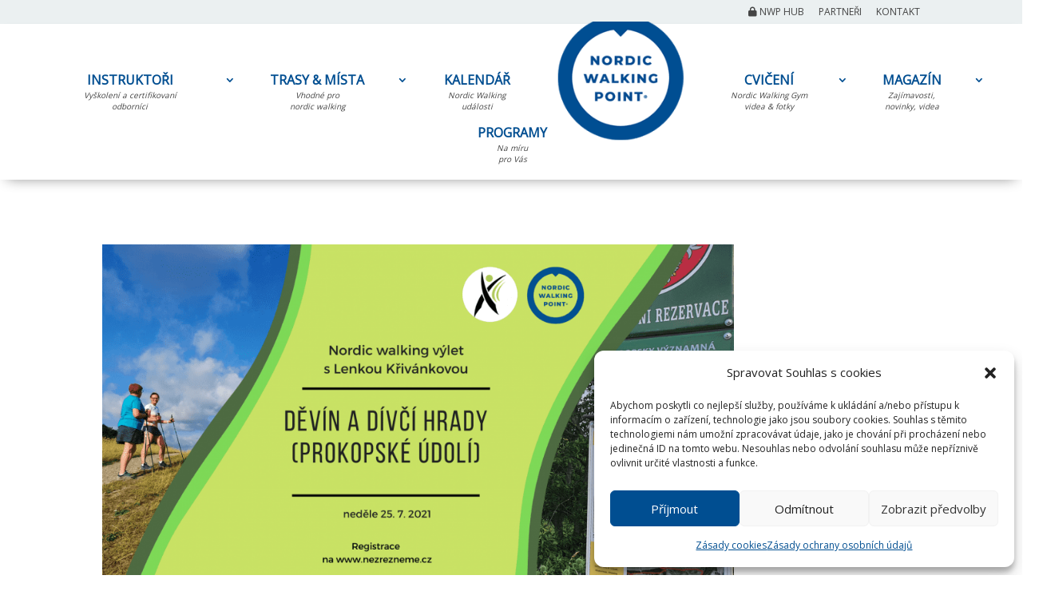

--- FILE ---
content_type: text/html; charset=UTF-8
request_url: http://www.nordicwalkingpoint.cz/stitky/devin/
body_size: 30182
content:
<!DOCTYPE html>
<html lang="cs">
<head>
	<meta charset="UTF-8" />
<meta http-equiv="X-UA-Compatible" content="IE=edge">
	<link rel="pingback" href="http://www.nordicwalkingpoint.cz/xmlrpc.php" />

	<script type="text/javascript">
		document.documentElement.className = 'js';
	</script>
	
	<meta name='robots' content='index, follow, max-image-preview:large, max-snippet:-1, max-video-preview:-1' />
<script type="text/javascript">
			let jqueryParams=[],jQuery=function(r){return jqueryParams=[...jqueryParams,r],jQuery},$=function(r){return jqueryParams=[...jqueryParams,r],$};window.jQuery=jQuery,window.$=jQuery;let customHeadScripts=!1;jQuery.fn=jQuery.prototype={},$.fn=jQuery.prototype={},jQuery.noConflict=function(r){if(window.jQuery)return jQuery=window.jQuery,$=window.jQuery,customHeadScripts=!0,jQuery.noConflict},jQuery.ready=function(r){jqueryParams=[...jqueryParams,r]},$.ready=function(r){jqueryParams=[...jqueryParams,r]},jQuery.load=function(r){jqueryParams=[...jqueryParams,r]},$.load=function(r){jqueryParams=[...jqueryParams,r]},jQuery.fn.ready=function(r){jqueryParams=[...jqueryParams,r]},$.fn.ready=function(r){jqueryParams=[...jqueryParams,r]};</script>
	<!-- This site is optimized with the Yoast SEO plugin v26.8 - https://yoast.com/product/yoast-seo-wordpress/ -->
	<title>Děvín Archivy - Nordic Walking Point</title>
	<link rel="canonical" href="http://www.nordicwalkingpoint.cz/stitky/devin/" />
	<meta property="og:locale" content="cs_CZ" />
	<meta property="og:type" content="article" />
	<meta property="og:title" content="Děvín Archivy - Nordic Walking Point" />
	<meta property="og:url" content="http://www.nordicwalkingpoint.cz/stitky/devin/" />
	<meta property="og:site_name" content="Nordic Walking Point" />
	<meta name="twitter:card" content="summary_large_image" />
	<script type="application/ld+json" class="yoast-schema-graph">{"@context":"https://schema.org","@graph":[{"@type":"CollectionPage","@id":"http://www.nordicwalkingpoint.cz/stitky/devin/","url":"http://www.nordicwalkingpoint.cz/stitky/devin/","name":"Děvín Archivy - Nordic Walking Point","isPartOf":{"@id":"https://www.nordicwalkingpoint.cz/#website"},"primaryImageOfPage":{"@id":"http://www.nordicwalkingpoint.cz/stitky/devin/#primaryimage"},"image":{"@id":"http://www.nordicwalkingpoint.cz/stitky/devin/#primaryimage"},"thumbnailUrl":"http://www.nordicwalkingpoint.cz/wp-content/uploads/2021/07/Vylet-Nordic-Walking-Lenka-Krivankova-Devin-Divci-hrady-nezreznemecz-2021-07-25-banner-t.png","breadcrumb":{"@id":"http://www.nordicwalkingpoint.cz/stitky/devin/#breadcrumb"},"inLanguage":"cs"},{"@type":"ImageObject","inLanguage":"cs","@id":"http://www.nordicwalkingpoint.cz/stitky/devin/#primaryimage","url":"http://www.nordicwalkingpoint.cz/wp-content/uploads/2021/07/Vylet-Nordic-Walking-Lenka-Krivankova-Devin-Divci-hrady-nezreznemecz-2021-07-25-banner-t.png","contentUrl":"http://www.nordicwalkingpoint.cz/wp-content/uploads/2021/07/Vylet-Nordic-Walking-Lenka-Krivankova-Devin-Divci-hrady-nezreznemecz-2021-07-25-banner-t.png","width":1920,"height":1080,"caption":"Dechberoucí výhledy (nejen) na Vyšehrad, pověstmi opředený hrad Děvín, pasoucí se koně Převalského a divoká krása přírodní rezervace Prokopské údolí. Pořádá Lenka Křivánková, instruktorka Nordic Walking Point, Nezrezneme.cz"},{"@type":"BreadcrumbList","@id":"http://www.nordicwalkingpoint.cz/stitky/devin/#breadcrumb","itemListElement":[{"@type":"ListItem","position":1,"name":"Domů","item":"https://www.nordicwalkingpoint.cz/"},{"@type":"ListItem","position":2,"name":"Děvín"}]},{"@type":"WebSite","@id":"https://www.nordicwalkingpoint.cz/#website","url":"https://www.nordicwalkingpoint.cz/","name":"Nordic Walking Point","description":"Nordic Walking Point® je autorský projekt Miroslava Miry v oblasti Nordic walking, který vznikl v České republice za chůze v roce 2009.  Cílem je Vám přinášet kvalitní služby, vybavení a informace o lidech a místech, které stojí za to poznat. ","potentialAction":[{"@type":"SearchAction","target":{"@type":"EntryPoint","urlTemplate":"https://www.nordicwalkingpoint.cz/?s={search_term_string}"},"query-input":{"@type":"PropertyValueSpecification","valueRequired":true,"valueName":"search_term_string"}}],"inLanguage":"cs"},{"@type":"Event","name":"Pravidelné lekce nordic walking v Bílovicích n/S.","description":"Pravidelné lekce pro zvýšení kondice a zlepšení techniky. ","image":{"@type":"ImageObject","inLanguage":"cs","@id":"http://www.nordicwalkingpoint.cz/akce/pravidelne-lekce-nordic-walking-v-bilovicich-n-s/2025-12-29/#primaryimage","url":"http://www.nordicwalkingpoint.cz/wp-content/uploads/2022/01/Nordic-walking-s-Jancou-e1642542871290.jpg","contentUrl":"http://www.nordicwalkingpoint.cz/wp-content/uploads/2022/01/Nordic-walking-s-Jancou-e1642542871290.jpg","width":660,"height":660},"url":"http://www.nordicwalkingpoint.cz/akce/pravidelne-lekce-nordic-walking-v-bilovicich-n-s/2025-12-29/","eventAttendanceMode":"https://schema.org/OfflineEventAttendanceMode","eventStatus":"https://schema.org/EventScheduled","startDate":"2025-12-29T07:30:00+01:00","endDate":"2025-12-29T09:00:00+01:00","location":{"@type":"Place","name":"Bílovice nad Svitavou","description":"","url":"http://www.nordicwalkingpoint.cz/misto-konani/bilovice-nad-svitavou/","address":{"@type":"PostalAddress","streetAddress":"Lesní 683","addressLocality":"Bílovice nad Svitavou","addressRegion":"Česká republika","postalCode":"66401"},"telephone":"731180190","sameAs":""},"organizer":{"@type":"Person","name":"Hana Bernardová","description":"","url":"https://nelenime.cz","telephone":"731180190","email":"&#104;&#97;n&#107;a&#46;&#122;it&#107;o&#118;a&#64;&#103;&#109;a&#105;&#108;.c&#111;m"},"offers":{"@type":"Offer","price":"150","priceCurrency":"USD","url":"http://www.nordicwalkingpoint.cz/akce/pravidelne-lekce-nordic-walking-v-bilovicich-n-s/2025-12-29/","category":"primary","availability":"inStock","validFrom":"1970-01-01T00:00:00+00:00"},"@id":"http://www.nordicwalkingpoint.cz/akce/pravidelne-lekce-nordic-walking-v-bilovicich-n-s/2025-12-29/#event"},{"@type":"Event","name":"Nordic Walking/Funkční tělo","description":"Lekce probíhají na Majáku na Lesné (https://mapy.com/s/cefudakaja). Zaří – Říjen, v čase 17:30-19:00 se budeme učit správnou techniku Nordic Walkingu. Lekce probíhají v mírném terénu na severu Brna. Hole jsou na místě [&hellip;]","image":{"@type":"ImageObject","inLanguage":"cs","@id":"http://www.nordicwalkingpoint.cz/akce/nordic-walking-funkcni-telo/2026-01-01/#primaryimage","url":"http://www.nordicwalkingpoint.cz/wp-content/uploads/2025/07/IMG_4539-scaled.jpg","contentUrl":"http://www.nordicwalkingpoint.cz/wp-content/uploads/2025/07/IMG_4539-scaled.jpg","width":1707,"height":2560},"url":"http://www.nordicwalkingpoint.cz/akce/nordic-walking-funkcni-telo/2026-01-01/","eventAttendanceMode":"https://schema.org/OfflineEventAttendanceMode","eventStatus":"https://schema.org/EventScheduled","startDate":"2026-01-01T17:30:00+01:00","endDate":"2026-01-01T19:00:00+01:00","location":{"@type":"Place","name":"Dusíkova 824/5","description":"","url":"http://www.nordicwalkingpoint.cz/misto-konani/dusikova-824-5/","address":{"@type":"PostalAddress","streetAddress":"Dusíkova 824/5","addressLocality":"Brno","addressCountry":"Czech Republic"},"telephone":"","sameAs":""},"organizer":{"@type":"Person","name":"Martina Bradáčová","description":"","url":"https://www.cvicenibradacova.cz","telephone":"+420 721 640 379","email":"inf&#111;&#64;cv&#105;c&#101;&#110;i&#98;&#114;a&#100;a&#99;&#111;&#118;&#97;&#46;&#99;&#122;"},"offers":{"@type":"Offer","price":"3735","priceCurrency":"USD","url":"http://www.nordicwalkingpoint.cz/akce/nordic-walking-funkcni-telo/2026-01-01/","category":"primary","availability":"inStock","validFrom":"1970-01-01T00:00:00+00:00"},"@id":"http://www.nordicwalkingpoint.cz/akce/nordic-walking-funkcni-telo/2026-01-01/#event"},{"@type":"Event","name":"Pravidelné lekce nordic walking v Bílovicích n/S.","description":"Pravidelné lekce pro zvýšení kondice a zlepšení techniky. ","image":{"@type":"ImageObject","inLanguage":"cs","@id":"http://www.nordicwalkingpoint.cz/akce/pravidelne-lekce-nordic-walking-v-bilovicich-n-s/2026-01-02/#primaryimage","url":"http://www.nordicwalkingpoint.cz/wp-content/uploads/2022/01/Nordic-walking-s-Jancou-e1642542871290.jpg","contentUrl":"http://www.nordicwalkingpoint.cz/wp-content/uploads/2022/01/Nordic-walking-s-Jancou-e1642542871290.jpg","width":660,"height":660},"url":"http://www.nordicwalkingpoint.cz/akce/pravidelne-lekce-nordic-walking-v-bilovicich-n-s/2026-01-02/","eventAttendanceMode":"https://schema.org/OfflineEventAttendanceMode","eventStatus":"https://schema.org/EventScheduled","startDate":"2026-01-02T07:30:00+01:00","endDate":"2026-01-02T09:00:00+01:00","location":{"@type":"Place","name":"Bílovice nad Svitavou","description":"","url":"http://www.nordicwalkingpoint.cz/misto-konani/bilovice-nad-svitavou/","address":{"@type":"PostalAddress","streetAddress":"Lesní 683","addressLocality":"Bílovice nad Svitavou","addressRegion":"Česká republika","postalCode":"66401"},"telephone":"731180190","sameAs":""},"organizer":{"@type":"Person","name":"Hana Bernardová","description":"","url":"https://nelenime.cz","telephone":"731180190","email":"h&#97;&#110;k&#97;.zi&#116;k&#111;&#118;a&#64;gm&#97;i&#108;.&#99;om"},"offers":{"@type":"Offer","price":"150","priceCurrency":"USD","url":"http://www.nordicwalkingpoint.cz/akce/pravidelne-lekce-nordic-walking-v-bilovicich-n-s/2026-01-02/","category":"primary","availability":"inStock","validFrom":"1970-01-01T00:00:00+00:00"},"@id":"http://www.nordicwalkingpoint.cz/akce/pravidelne-lekce-nordic-walking-v-bilovicich-n-s/2026-01-02/#event"},{"@type":"Event","name":"Pravidelné lekce nordic walking v Bílovicích n/S.","description":"Pravidelné lekce pro zvýšení kondice a zlepšení techniky. ","image":{"@type":"ImageObject","inLanguage":"cs","@id":"http://www.nordicwalkingpoint.cz/akce/pravidelne-lekce-nordic-walking-v-bilovicich-n-s/2026-01-05/#primaryimage","url":"http://www.nordicwalkingpoint.cz/wp-content/uploads/2022/01/Nordic-walking-s-Jancou-e1642542871290.jpg","contentUrl":"http://www.nordicwalkingpoint.cz/wp-content/uploads/2022/01/Nordic-walking-s-Jancou-e1642542871290.jpg","width":660,"height":660},"url":"http://www.nordicwalkingpoint.cz/akce/pravidelne-lekce-nordic-walking-v-bilovicich-n-s/2026-01-05/","eventAttendanceMode":"https://schema.org/OfflineEventAttendanceMode","eventStatus":"https://schema.org/EventScheduled","startDate":"2026-01-05T07:30:00+01:00","endDate":"2026-01-05T09:00:00+01:00","location":{"@type":"Place","name":"Bílovice nad Svitavou","description":"","url":"http://www.nordicwalkingpoint.cz/misto-konani/bilovice-nad-svitavou/","address":{"@type":"PostalAddress","streetAddress":"Lesní 683","addressLocality":"Bílovice nad Svitavou","addressRegion":"Česká republika","postalCode":"66401"},"telephone":"731180190","sameAs":""},"organizer":{"@type":"Person","name":"Hana Bernardová","description":"","url":"https://nelenime.cz","telephone":"731180190","email":"ha&#110;&#107;a&#46;&#122;itko&#118;a&#64;gm&#97;i&#108;.com"},"offers":{"@type":"Offer","price":"150","priceCurrency":"USD","url":"http://www.nordicwalkingpoint.cz/akce/pravidelne-lekce-nordic-walking-v-bilovicich-n-s/2026-01-05/","category":"primary","availability":"inStock","validFrom":"1970-01-01T00:00:00+00:00"},"@id":"http://www.nordicwalkingpoint.cz/akce/pravidelne-lekce-nordic-walking-v-bilovicich-n-s/2026-01-05/#event"},{"@type":"Event","name":"Nordic Walking/Funkční tělo","description":"Lekce probíhají na Majáku na Lesné (https://mapy.com/s/cefudakaja). Zaří – Říjen, v čase 17:30-19:00 se budeme učit správnou techniku Nordic Walkingu. Lekce probíhají v mírném terénu na severu Brna. Hole jsou na místě [&hellip;]","image":{"@type":"ImageObject","inLanguage":"cs","@id":"http://www.nordicwalkingpoint.cz/akce/nordic-walking-funkcni-telo/2026-01-08/#primaryimage","url":"http://www.nordicwalkingpoint.cz/wp-content/uploads/2025/07/IMG_4539-scaled.jpg","contentUrl":"http://www.nordicwalkingpoint.cz/wp-content/uploads/2025/07/IMG_4539-scaled.jpg","width":1707,"height":2560},"url":"http://www.nordicwalkingpoint.cz/akce/nordic-walking-funkcni-telo/2026-01-08/","eventAttendanceMode":"https://schema.org/OfflineEventAttendanceMode","eventStatus":"https://schema.org/EventScheduled","startDate":"2026-01-08T17:30:00+01:00","endDate":"2026-01-08T19:00:00+01:00","location":{"@type":"Place","name":"Dusíkova 824/5","description":"","url":"http://www.nordicwalkingpoint.cz/misto-konani/dusikova-824-5/","address":{"@type":"PostalAddress","streetAddress":"Dusíkova 824/5","addressLocality":"Brno","addressCountry":"Czech Republic"},"telephone":"","sameAs":""},"organizer":{"@type":"Person","name":"Martina Bradáčová","description":"","url":"https://www.cvicenibradacova.cz","telephone":"+420 721 640 379","email":"&#105;&#110;&#102;o&#64;c&#118;i&#99;e&#110;&#105;b&#114;a&#100;&#97;&#99;o&#118;a.cz"},"offers":{"@type":"Offer","price":"3735","priceCurrency":"USD","url":"http://www.nordicwalkingpoint.cz/akce/nordic-walking-funkcni-telo/2026-01-08/","category":"primary","availability":"inStock","validFrom":"1970-01-01T00:00:00+00:00"},"@id":"http://www.nordicwalkingpoint.cz/akce/nordic-walking-funkcni-telo/2026-01-08/#event"},{"@type":"Event","name":"Pravidelné lekce nordic walking v Bílovicích n/S.","description":"Pravidelné lekce pro zvýšení kondice a zlepšení techniky. ","image":{"@type":"ImageObject","inLanguage":"cs","@id":"http://www.nordicwalkingpoint.cz/akce/pravidelne-lekce-nordic-walking-v-bilovicich-n-s/2026-01-09/#primaryimage","url":"http://www.nordicwalkingpoint.cz/wp-content/uploads/2022/01/Nordic-walking-s-Jancou-e1642542871290.jpg","contentUrl":"http://www.nordicwalkingpoint.cz/wp-content/uploads/2022/01/Nordic-walking-s-Jancou-e1642542871290.jpg","width":660,"height":660},"url":"http://www.nordicwalkingpoint.cz/akce/pravidelne-lekce-nordic-walking-v-bilovicich-n-s/2026-01-09/","eventAttendanceMode":"https://schema.org/OfflineEventAttendanceMode","eventStatus":"https://schema.org/EventScheduled","startDate":"2026-01-09T07:30:00+01:00","endDate":"2026-01-09T09:00:00+01:00","location":{"@type":"Place","name":"Bílovice nad Svitavou","description":"","url":"http://www.nordicwalkingpoint.cz/misto-konani/bilovice-nad-svitavou/","address":{"@type":"PostalAddress","streetAddress":"Lesní 683","addressLocality":"Bílovice nad Svitavou","addressRegion":"Česká republika","postalCode":"66401"},"telephone":"731180190","sameAs":""},"organizer":{"@type":"Person","name":"Hana Bernardová","description":"","url":"https://nelenime.cz","telephone":"731180190","email":"&#104;a&#110;&#107;a.&#122;&#105;&#116;kova&#64;&#103;&#109;&#97;il.&#99;&#111;&#109;"},"offers":{"@type":"Offer","price":"150","priceCurrency":"USD","url":"http://www.nordicwalkingpoint.cz/akce/pravidelne-lekce-nordic-walking-v-bilovicich-n-s/2026-01-09/","category":"primary","availability":"inStock","validFrom":"1970-01-01T00:00:00+00:00"},"@id":"http://www.nordicwalkingpoint.cz/akce/pravidelne-lekce-nordic-walking-v-bilovicich-n-s/2026-01-09/#event"},{"@type":"Event","name":"Novoroční výšlap na Kuňku","description":"Pojď s námi vyšlápnout do nového roku 2026 na naší tradiční akci &#8211; Výšlapu na Kuňku. Kdy: neděle 11. 1. 2026 ve 13.30 (konec cca v 16.30) Kde: sraz na [&hellip;]","image":{"@type":"ImageObject","inLanguage":"cs","@id":"http://www.nordicwalkingpoint.cz/akce/novorocni-vyslap-na-kunku/#primaryimage","url":"http://www.nordicwalkingpoint.cz/wp-content/uploads/2026/01/White-Modern-Travel-the-World-Facebook-Post.png","contentUrl":"http://www.nordicwalkingpoint.cz/wp-content/uploads/2026/01/White-Modern-Travel-the-World-Facebook-Post.png","width":940,"height":788},"url":"http://www.nordicwalkingpoint.cz/akce/novorocni-vyslap-na-kunku/","eventAttendanceMode":"https://schema.org/OfflineEventAttendanceMode","eventStatus":"https://schema.org/EventScheduled","startDate":"2026-01-11T13:30:00+01:00","endDate":"2026-01-11T16:30:00+01:00","location":{"@type":"Place","name":"Kunětická hora, horní parkoviště","description":"Horní parkoviště &#8211; odkaz na mapu","url":"http://www.nordicwalkingpoint.cz/misto-konani/kuneticka-hora-horni-parkoviste/","address":{"@type":"PostalAddress","streetAddress":"Ráby 6","addressLocality":"Ráby","addressCountry":"Czech Republic"},"telephone":"","sameAs":""},"organizer":{"@type":"Person","name":"Veronika Peterková, Marcela Tesařová &#8211; Fyziosportys","description":"","url":"https://www.fyziosportys.cz/","telephone":"773670370","email":"&#102;&#121;&#122;i&#111;&#115;&#112;&#111;&#114;t&#121;s&#64;&#103;ma&#105;l&#46;&#99;&#111;m"},"offers":{"@type":"Offer","price":"0","priceCurrency":"USD","url":"http://www.nordicwalkingpoint.cz/akce/novorocni-vyslap-na-kunku/","category":"primary","availability":"inStock","validFrom":"1970-01-01T00:00:00+00:00"},"@id":"http://www.nordicwalkingpoint.cz/akce/novorocni-vyslap-na-kunku/#event"},{"@type":"Event","name":"Pravidelné lekce nordic walking v Bílovicích n/S.","description":"Pravidelné lekce pro zvýšení kondice a zlepšení techniky. ","image":{"@type":"ImageObject","inLanguage":"cs","@id":"http://www.nordicwalkingpoint.cz/akce/pravidelne-lekce-nordic-walking-v-bilovicich-n-s/2026-01-12/#primaryimage","url":"http://www.nordicwalkingpoint.cz/wp-content/uploads/2022/01/Nordic-walking-s-Jancou-e1642542871290.jpg","contentUrl":"http://www.nordicwalkingpoint.cz/wp-content/uploads/2022/01/Nordic-walking-s-Jancou-e1642542871290.jpg","width":660,"height":660},"url":"http://www.nordicwalkingpoint.cz/akce/pravidelne-lekce-nordic-walking-v-bilovicich-n-s/2026-01-12/","eventAttendanceMode":"https://schema.org/OfflineEventAttendanceMode","eventStatus":"https://schema.org/EventScheduled","startDate":"2026-01-12T07:30:00+01:00","endDate":"2026-01-12T09:00:00+01:00","location":{"@type":"Place","name":"Bílovice nad Svitavou","description":"","url":"http://www.nordicwalkingpoint.cz/misto-konani/bilovice-nad-svitavou/","address":{"@type":"PostalAddress","streetAddress":"Lesní 683","addressLocality":"Bílovice nad Svitavou","addressRegion":"Česká republika","postalCode":"66401"},"telephone":"731180190","sameAs":""},"organizer":{"@type":"Person","name":"Hana Bernardová","description":"","url":"https://nelenime.cz","telephone":"731180190","email":"&#104;&#97;nka.z&#105;tk&#111;va&#64;gm&#97;&#105;&#108;&#46;&#99;om"},"offers":{"@type":"Offer","price":"150","priceCurrency":"USD","url":"http://www.nordicwalkingpoint.cz/akce/pravidelne-lekce-nordic-walking-v-bilovicich-n-s/2026-01-12/","category":"primary","availability":"inStock","validFrom":"1970-01-01T00:00:00+00:00"},"@id":"http://www.nordicwalkingpoint.cz/akce/pravidelne-lekce-nordic-walking-v-bilovicich-n-s/2026-01-12/#event"},{"@type":"Event","name":"Nordic Walking/Funkční tělo","description":"Lekce probíhají na Majáku na Lesné (https://mapy.com/s/cefudakaja). Zaří – Říjen, v čase 17:30-19:00 se budeme učit správnou techniku Nordic Walkingu. Lekce probíhají v mírném terénu na severu Brna. Hole jsou na místě [&hellip;]","image":{"@type":"ImageObject","inLanguage":"cs","@id":"http://www.nordicwalkingpoint.cz/akce/nordic-walking-funkcni-telo/2026-01-15/#primaryimage","url":"http://www.nordicwalkingpoint.cz/wp-content/uploads/2025/07/IMG_4539-scaled.jpg","contentUrl":"http://www.nordicwalkingpoint.cz/wp-content/uploads/2025/07/IMG_4539-scaled.jpg","width":1707,"height":2560},"url":"http://www.nordicwalkingpoint.cz/akce/nordic-walking-funkcni-telo/2026-01-15/","eventAttendanceMode":"https://schema.org/OfflineEventAttendanceMode","eventStatus":"https://schema.org/EventScheduled","startDate":"2026-01-15T17:30:00+01:00","endDate":"2026-01-15T19:00:00+01:00","location":{"@type":"Place","name":"Dusíkova 824/5","description":"","url":"http://www.nordicwalkingpoint.cz/misto-konani/dusikova-824-5/","address":{"@type":"PostalAddress","streetAddress":"Dusíkova 824/5","addressLocality":"Brno","addressCountry":"Czech Republic"},"telephone":"","sameAs":""},"organizer":{"@type":"Person","name":"Martina Bradáčová","description":"","url":"https://www.cvicenibradacova.cz","telephone":"+420 721 640 379","email":"inf&#111;&#64;cv&#105;&#99;eni&#98;rad&#97;cova.c&#122;"},"offers":{"@type":"Offer","price":"3735","priceCurrency":"USD","url":"http://www.nordicwalkingpoint.cz/akce/nordic-walking-funkcni-telo/2026-01-15/","category":"primary","availability":"inStock","validFrom":"1970-01-01T00:00:00+00:00"},"@id":"http://www.nordicwalkingpoint.cz/akce/nordic-walking-funkcni-telo/2026-01-15/#event"},{"@type":"Event","name":"Pravidelné lekce nordic walking v Bílovicích n/S.","description":"Pravidelné lekce pro zvýšení kondice a zlepšení techniky. ","image":{"@type":"ImageObject","inLanguage":"cs","@id":"http://www.nordicwalkingpoint.cz/akce/pravidelne-lekce-nordic-walking-v-bilovicich-n-s/2026-01-16/#primaryimage","url":"http://www.nordicwalkingpoint.cz/wp-content/uploads/2022/01/Nordic-walking-s-Jancou-e1642542871290.jpg","contentUrl":"http://www.nordicwalkingpoint.cz/wp-content/uploads/2022/01/Nordic-walking-s-Jancou-e1642542871290.jpg","width":660,"height":660},"url":"http://www.nordicwalkingpoint.cz/akce/pravidelne-lekce-nordic-walking-v-bilovicich-n-s/2026-01-16/","eventAttendanceMode":"https://schema.org/OfflineEventAttendanceMode","eventStatus":"https://schema.org/EventScheduled","startDate":"2026-01-16T07:30:00+01:00","endDate":"2026-01-16T09:00:00+01:00","location":{"@type":"Place","name":"Bílovice nad Svitavou","description":"","url":"http://www.nordicwalkingpoint.cz/misto-konani/bilovice-nad-svitavou/","address":{"@type":"PostalAddress","streetAddress":"Lesní 683","addressLocality":"Bílovice nad Svitavou","addressRegion":"Česká republika","postalCode":"66401"},"telephone":"731180190","sameAs":""},"organizer":{"@type":"Person","name":"Hana Bernardová","description":"","url":"https://nelenime.cz","telephone":"731180190","email":"h&#97;n&#107;a.&#122;itk&#111;va&#64;gma&#105;l.c&#111;m"},"offers":{"@type":"Offer","price":"150","priceCurrency":"USD","url":"http://www.nordicwalkingpoint.cz/akce/pravidelne-lekce-nordic-walking-v-bilovicich-n-s/2026-01-16/","category":"primary","availability":"inStock","validFrom":"1970-01-01T00:00:00+00:00"},"@id":"http://www.nordicwalkingpoint.cz/akce/pravidelne-lekce-nordic-walking-v-bilovicich-n-s/2026-01-16/#event"},{"@type":"Event","name":"AKTIVNÍ VÍKEND S PILATES JÓGOU A NORDIC WALKINGEM","description":"Aktivní víkend s Pilates a Nordic Walking se zkušenou lektorkou Hanou Bernardovou","image":{"@type":"ImageObject","inLanguage":"cs","@id":"http://www.nordicwalkingpoint.cz/akce/aktivni-vikend-s-pilates-a-nordic-walking-3/#primaryimage","url":"http://www.nordicwalkingpoint.cz/wp-content/uploads/2025/01/Kamenice-Johanka-joga-pilates-nw-bez-ceny.png","contentUrl":"http://www.nordicwalkingpoint.cz/wp-content/uploads/2025/01/Kamenice-Johanka-joga-pilates-nw-bez-ceny.png","width":1587,"height":2245},"url":"http://www.nordicwalkingpoint.cz/akce/aktivni-vikend-s-pilates-a-nordic-walking-3/","eventAttendanceMode":"https://schema.org/OfflineEventAttendanceMode","eventStatus":"https://schema.org/EventScheduled","startDate":"2026-01-16T17:00:00+01:00","endDate":"2026-01-18T15:00:00+01:00","location":{"@type":"Place","name":"Kamenice Resort Johanka","description":"","url":"http://www.nordicwalkingpoint.cz/misto-konani/kamenice-resort-johanka/","address":{"@type":"PostalAddress"},"telephone":"","sameAs":"https://www.resort-johanka.cz/"},"organizer":{"@type":"Person","name":"Hana Bernardová","description":"","url":"https://nelenime.cz","telephone":"731180190","email":"h&#97;nka&#46;z&#105;tk&#111;&#118;&#97;&#64;gm&#97;i&#108;&#46;c&#111;m"},"offers":{"@type":"Offer","price":"6000","priceCurrency":"USD","url":"http://www.nordicwalkingpoint.cz/akce/aktivni-vikend-s-pilates-a-nordic-walking-3/","category":"primary","availability":"inStock","validFrom":"1970-01-01T00:00:00+00:00"},"@id":"http://www.nordicwalkingpoint.cz/akce/aktivni-vikend-s-pilates-a-nordic-walking-3/#event"},{"@type":"Event","name":"Pravidelné lekce nordic walking v Bílovicích n/S.","description":"Pravidelné lekce pro zvýšení kondice a zlepšení techniky. ","image":{"@type":"ImageObject","inLanguage":"cs","@id":"http://www.nordicwalkingpoint.cz/akce/pravidelne-lekce-nordic-walking-v-bilovicich-n-s/2026-01-19/#primaryimage","url":"http://www.nordicwalkingpoint.cz/wp-content/uploads/2022/01/Nordic-walking-s-Jancou-e1642542871290.jpg","contentUrl":"http://www.nordicwalkingpoint.cz/wp-content/uploads/2022/01/Nordic-walking-s-Jancou-e1642542871290.jpg","width":660,"height":660},"url":"http://www.nordicwalkingpoint.cz/akce/pravidelne-lekce-nordic-walking-v-bilovicich-n-s/2026-01-19/","eventAttendanceMode":"https://schema.org/OfflineEventAttendanceMode","eventStatus":"https://schema.org/EventScheduled","startDate":"2026-01-19T07:30:00+01:00","endDate":"2026-01-19T09:00:00+01:00","location":{"@type":"Place","name":"Bílovice nad Svitavou","description":"","url":"http://www.nordicwalkingpoint.cz/misto-konani/bilovice-nad-svitavou/","address":{"@type":"PostalAddress","streetAddress":"Lesní 683","addressLocality":"Bílovice nad Svitavou","addressRegion":"Česká republika","postalCode":"66401"},"telephone":"731180190","sameAs":""},"organizer":{"@type":"Person","name":"Hana Bernardová","description":"","url":"https://nelenime.cz","telephone":"731180190","email":"han&#107;&#97;&#46;&#122;&#105;t&#107;&#111;&#118;a&#64;&#103;ma&#105;&#108;&#46;com"},"offers":{"@type":"Offer","price":"150","priceCurrency":"USD","url":"http://www.nordicwalkingpoint.cz/akce/pravidelne-lekce-nordic-walking-v-bilovicich-n-s/2026-01-19/","category":"primary","availability":"inStock","validFrom":"1970-01-01T00:00:00+00:00"},"@id":"http://www.nordicwalkingpoint.cz/akce/pravidelne-lekce-nordic-walking-v-bilovicich-n-s/2026-01-19/#event"},{"@type":"Event","name":"Nordic Walking/Funkční tělo","description":"Lekce probíhají na Majáku na Lesné (https://mapy.com/s/cefudakaja). Zaří – Říjen, v čase 17:30-19:00 se budeme učit správnou techniku Nordic Walkingu. Lekce probíhají v mírném terénu na severu Brna. Hole jsou na místě [&hellip;]","image":{"@type":"ImageObject","inLanguage":"cs","@id":"http://www.nordicwalkingpoint.cz/akce/nordic-walking-funkcni-telo/2026-01-22/#primaryimage","url":"http://www.nordicwalkingpoint.cz/wp-content/uploads/2025/07/IMG_4539-scaled.jpg","contentUrl":"http://www.nordicwalkingpoint.cz/wp-content/uploads/2025/07/IMG_4539-scaled.jpg","width":1707,"height":2560},"url":"http://www.nordicwalkingpoint.cz/akce/nordic-walking-funkcni-telo/2026-01-22/","eventAttendanceMode":"https://schema.org/OfflineEventAttendanceMode","eventStatus":"https://schema.org/EventScheduled","startDate":"2026-01-22T17:30:00+01:00","endDate":"2026-01-22T19:00:00+01:00","location":{"@type":"Place","name":"Dusíkova 824/5","description":"","url":"http://www.nordicwalkingpoint.cz/misto-konani/dusikova-824-5/","address":{"@type":"PostalAddress","streetAddress":"Dusíkova 824/5","addressLocality":"Brno","addressCountry":"Czech Republic"},"telephone":"","sameAs":""},"organizer":{"@type":"Person","name":"Martina Bradáčová","description":"","url":"https://www.cvicenibradacova.cz","telephone":"+420 721 640 379","email":"in&#102;&#111;&#64;c&#118;i&#99;e&#110;ib&#114;a&#100;a&#99;&#111;v&#97;&#46;&#99;&#122;"},"offers":{"@type":"Offer","price":"3735","priceCurrency":"USD","url":"http://www.nordicwalkingpoint.cz/akce/nordic-walking-funkcni-telo/2026-01-22/","category":"primary","availability":"inStock","validFrom":"1970-01-01T00:00:00+00:00"},"@id":"http://www.nordicwalkingpoint.cz/akce/nordic-walking-funkcni-telo/2026-01-22/#event"},{"@type":"Event","name":"Pravidelné lekce nordic walking v Bílovicích n/S.","description":"Pravidelné lekce pro zvýšení kondice a zlepšení techniky. ","image":{"@type":"ImageObject","inLanguage":"cs","@id":"http://www.nordicwalkingpoint.cz/akce/pravidelne-lekce-nordic-walking-v-bilovicich-n-s/2026-01-23/#primaryimage","url":"http://www.nordicwalkingpoint.cz/wp-content/uploads/2022/01/Nordic-walking-s-Jancou-e1642542871290.jpg","contentUrl":"http://www.nordicwalkingpoint.cz/wp-content/uploads/2022/01/Nordic-walking-s-Jancou-e1642542871290.jpg","width":660,"height":660},"url":"http://www.nordicwalkingpoint.cz/akce/pravidelne-lekce-nordic-walking-v-bilovicich-n-s/2026-01-23/","eventAttendanceMode":"https://schema.org/OfflineEventAttendanceMode","eventStatus":"https://schema.org/EventScheduled","startDate":"2026-01-23T07:30:00+01:00","endDate":"2026-01-23T09:00:00+01:00","location":{"@type":"Place","name":"Bílovice nad Svitavou","description":"","url":"http://www.nordicwalkingpoint.cz/misto-konani/bilovice-nad-svitavou/","address":{"@type":"PostalAddress","streetAddress":"Lesní 683","addressLocality":"Bílovice nad Svitavou","addressRegion":"Česká republika","postalCode":"66401"},"telephone":"731180190","sameAs":""},"organizer":{"@type":"Person","name":"Hana Bernardová","description":"","url":"https://nelenime.cz","telephone":"731180190","email":"h&#97;&#110;ka&#46;zitk&#111;va&#64;g&#109;ail.&#99;o&#109;"},"offers":{"@type":"Offer","price":"150","priceCurrency":"USD","url":"http://www.nordicwalkingpoint.cz/akce/pravidelne-lekce-nordic-walking-v-bilovicich-n-s/2026-01-23/","category":"primary","availability":"inStock","validFrom":"1970-01-01T00:00:00+00:00"},"@id":"http://www.nordicwalkingpoint.cz/akce/pravidelne-lekce-nordic-walking-v-bilovicich-n-s/2026-01-23/#event"},{"@type":"Event","name":"Nordic Walking výšlap kolem Chrasti","description":"Kondiční výšlap Nordic Walking pro pokročilé, vyrazíš s námi? Kdy: neděle 25. 1. 2026 v 9h (konec cca ve 12h) Kde: Chrast ujdeme kondičních cca 12 km (podle počasí) naučnou [&hellip;]","image":{"@type":"ImageObject","inLanguage":"cs","@id":"http://www.nordicwalkingpoint.cz/akce/nordic-walking-vyslap-kolem-chrasti/#primaryimage","url":"http://www.nordicwalkingpoint.cz/wp-content/uploads/2026/01/Chrast.png","contentUrl":"http://www.nordicwalkingpoint.cz/wp-content/uploads/2026/01/Chrast.png","width":1920,"height":1080},"url":"http://www.nordicwalkingpoint.cz/akce/nordic-walking-vyslap-kolem-chrasti/","eventAttendanceMode":"https://schema.org/OfflineEventAttendanceMode","eventStatus":"https://schema.org/EventScheduled","startDate":"2026-01-25T09:00:00+01:00","endDate":"2026-01-25T12:00:00+01:00","organizer":{"@type":"Person","name":"Veronika Peterková, Marcela Tesařová &#8211; Fyziosportys","description":"","url":"https://www.fyziosportys.cz/","telephone":"773670370","email":"f&#121;z&#105;osp&#111;&#114;ty&#115;&#64;&#103;ma&#105;&#108;&#46;c&#111;m"},"offers":{"@type":"Offer","price":"200","priceCurrency":"USD","url":"http://www.nordicwalkingpoint.cz/akce/nordic-walking-vyslap-kolem-chrasti/","category":"primary","availability":"inStock","validFrom":"1970-01-01T00:00:00+00:00"},"@id":"http://www.nordicwalkingpoint.cz/akce/nordic-walking-vyslap-kolem-chrasti/#event"},{"@type":"Event","name":"Pravidelné lekce nordic walking v Bílovicích n/S.","description":"Pravidelné lekce pro zvýšení kondice a zlepšení techniky. ","image":{"@type":"ImageObject","inLanguage":"cs","@id":"http://www.nordicwalkingpoint.cz/akce/pravidelne-lekce-nordic-walking-v-bilovicich-n-s/2026-01-26/#primaryimage","url":"http://www.nordicwalkingpoint.cz/wp-content/uploads/2022/01/Nordic-walking-s-Jancou-e1642542871290.jpg","contentUrl":"http://www.nordicwalkingpoint.cz/wp-content/uploads/2022/01/Nordic-walking-s-Jancou-e1642542871290.jpg","width":660,"height":660},"url":"http://www.nordicwalkingpoint.cz/akce/pravidelne-lekce-nordic-walking-v-bilovicich-n-s/2026-01-26/","eventAttendanceMode":"https://schema.org/OfflineEventAttendanceMode","eventStatus":"https://schema.org/EventScheduled","startDate":"2026-01-26T07:30:00+01:00","endDate":"2026-01-26T09:00:00+01:00","location":{"@type":"Place","name":"Bílovice nad Svitavou","description":"","url":"http://www.nordicwalkingpoint.cz/misto-konani/bilovice-nad-svitavou/","address":{"@type":"PostalAddress","streetAddress":"Lesní 683","addressLocality":"Bílovice nad Svitavou","addressRegion":"Česká republika","postalCode":"66401"},"telephone":"731180190","sameAs":""},"organizer":{"@type":"Person","name":"Hana Bernardová","description":"","url":"https://nelenime.cz","telephone":"731180190","email":"hank&#97;.&#122;&#105;tk&#111;&#118;a&#64;g&#109;&#97;&#105;l.&#99;o&#109;"},"offers":{"@type":"Offer","price":"150","priceCurrency":"USD","url":"http://www.nordicwalkingpoint.cz/akce/pravidelne-lekce-nordic-walking-v-bilovicich-n-s/2026-01-26/","category":"primary","availability":"inStock","validFrom":"1970-01-01T00:00:00+00:00"},"@id":"http://www.nordicwalkingpoint.cz/akce/pravidelne-lekce-nordic-walking-v-bilovicich-n-s/2026-01-26/#event"},{"@type":"Event","name":"Ranní NW Uherský Brod &#8211; pravidelná lekce","description":"Protože ráno dělá den :-) Vyletíme z pelechů rovnou do akce. Rozhýbeme tělo, probudíme mysl, nastartujeme fajn den.  Pravidelné ranní NW lekce v okolí Uherského Brodu","image":{"@type":"ImageObject","inLanguage":"cs","@id":"http://www.nordicwalkingpoint.cz/akce/ranni-nordic-walking-pravidelna-lekce/2026-01-29/#primaryimage","url":"http://www.nordicwalkingpoint.cz/wp-content/uploads/2022/09/tamdem-hana-behalova-pravidelne-lekce-rano-nordic-walking.jpg","contentUrl":"http://www.nordicwalkingpoint.cz/wp-content/uploads/2022/09/tamdem-hana-behalova-pravidelne-lekce-rano-nordic-walking.jpg","width":1307,"height":870},"url":"http://www.nordicwalkingpoint.cz/akce/ranni-nordic-walking-pravidelna-lekce/2026-01-29/","eventAttendanceMode":"https://schema.org/OfflineEventAttendanceMode","eventStatus":"https://schema.org/EventScheduled","startDate":"2026-01-29T08:15:00+01:00","endDate":"2026-01-29T09:45:00+01:00","location":{"@type":"Place","name":"Uherský Brod","description":"","url":"http://www.nordicwalkingpoint.cz/misto-konani/uhersky-brod/","address":{"@type":"PostalAddress","addressRegion":"Zlínský","postalCode":"68801"},"telephone":"+420 608 272 424","sameAs":"https://www.facebook.com/groups/228332882578528"},"organizer":{"@type":"Person","name":"Hana Běhalová","description":"","url":"","telephone":"+420 608 272 424","email":"&#104;&#97;&#110;&#97;-b&#101;&#104;&#97;l&#111;v&#97;&#64;&#99;e&#110;&#116;ru&#109;.c&#122;"},"offers":{"@type":"Offer","price":"120","priceCurrency":"USD","url":"http://www.nordicwalkingpoint.cz/akce/ranni-nordic-walking-pravidelna-lekce/2026-01-29/","category":"primary","availability":"inStock","validFrom":"1970-01-01T00:00:00+00:00"},"@id":"http://www.nordicwalkingpoint.cz/akce/ranni-nordic-walking-pravidelna-lekce/2026-01-29/#event"},{"@type":"Event","name":"Pravidelné lekce nordic walking v Bílovicích n/S.","description":"Pravidelné lekce pro zvýšení kondice a zlepšení techniky. ","image":{"@type":"ImageObject","inLanguage":"cs","@id":"http://www.nordicwalkingpoint.cz/akce/pravidelne-lekce-nordic-walking-v-bilovicich-n-s/2026-01-30/#primaryimage","url":"http://www.nordicwalkingpoint.cz/wp-content/uploads/2022/01/Nordic-walking-s-Jancou-e1642542871290.jpg","contentUrl":"http://www.nordicwalkingpoint.cz/wp-content/uploads/2022/01/Nordic-walking-s-Jancou-e1642542871290.jpg","width":660,"height":660},"url":"http://www.nordicwalkingpoint.cz/akce/pravidelne-lekce-nordic-walking-v-bilovicich-n-s/2026-01-30/","eventAttendanceMode":"https://schema.org/OfflineEventAttendanceMode","eventStatus":"https://schema.org/EventScheduled","startDate":"2026-01-30T07:30:00+01:00","endDate":"2026-01-30T09:00:00+01:00","location":{"@type":"Place","name":"Bílovice nad Svitavou","description":"","url":"http://www.nordicwalkingpoint.cz/misto-konani/bilovice-nad-svitavou/","address":{"@type":"PostalAddress","streetAddress":"Lesní 683","addressLocality":"Bílovice nad Svitavou","addressRegion":"Česká republika","postalCode":"66401"},"telephone":"731180190","sameAs":""},"organizer":{"@type":"Person","name":"Hana Bernardová","description":"","url":"https://nelenime.cz","telephone":"731180190","email":"&#104;&#97;nka&#46;&#122;i&#116;&#107;&#111;&#118;a&#64;&#103;&#109;a&#105;&#108;&#46;&#99;&#111;&#109;"},"offers":{"@type":"Offer","price":"150","priceCurrency":"USD","url":"http://www.nordicwalkingpoint.cz/akce/pravidelne-lekce-nordic-walking-v-bilovicich-n-s/2026-01-30/","category":"primary","availability":"inStock","validFrom":"1970-01-01T00:00:00+00:00"},"@id":"http://www.nordicwalkingpoint.cz/akce/pravidelne-lekce-nordic-walking-v-bilovicich-n-s/2026-01-30/#event"}]}</script>
	<!-- / Yoast SEO plugin. -->


<link rel='dns-prefetch' href='//use.fontawesome.com' />
<link rel="alternate" type="application/rss+xml" title="Nordic Walking Point &raquo; RSS zdroj" href="http://www.nordicwalkingpoint.cz/feed/" />
<link rel="alternate" type="text/calendar" title="Nordic Walking Point &raquo; iCal zdroj" href="http://www.nordicwalkingpoint.cz/kalendar/?ical=1" />
<link rel="alternate" type="application/rss+xml" title="Nordic Walking Point &raquo; RSS pro štítek Děvín" href="http://www.nordicwalkingpoint.cz/stitky/devin/feed/" />
<meta content="Divi Child od WPlama.cz v.1.20" name="generator"/><link rel='stylesheet' id='tribe-events-pro-mini-calendar-block-styles-css' href='http://www.nordicwalkingpoint.cz/wp-content/plugins/events-calendar-pro/build/css/tribe-events-pro-mini-calendar-block.css?ver=7.7.12' type='text/css' media='all' />
<link rel='stylesheet' id='wp-block-library-css' href='http://www.nordicwalkingpoint.cz/wp-includes/css/dist/block-library/style.min.css?ver=6.9' type='text/css' media='all' />
<style id='global-styles-inline-css' type='text/css'>
:root{--wp--preset--aspect-ratio--square: 1;--wp--preset--aspect-ratio--4-3: 4/3;--wp--preset--aspect-ratio--3-4: 3/4;--wp--preset--aspect-ratio--3-2: 3/2;--wp--preset--aspect-ratio--2-3: 2/3;--wp--preset--aspect-ratio--16-9: 16/9;--wp--preset--aspect-ratio--9-16: 9/16;--wp--preset--color--black: #000000;--wp--preset--color--cyan-bluish-gray: #abb8c3;--wp--preset--color--white: #ffffff;--wp--preset--color--pale-pink: #f78da7;--wp--preset--color--vivid-red: #cf2e2e;--wp--preset--color--luminous-vivid-orange: #ff6900;--wp--preset--color--luminous-vivid-amber: #fcb900;--wp--preset--color--light-green-cyan: #7bdcb5;--wp--preset--color--vivid-green-cyan: #00d084;--wp--preset--color--pale-cyan-blue: #8ed1fc;--wp--preset--color--vivid-cyan-blue: #0693e3;--wp--preset--color--vivid-purple: #9b51e0;--wp--preset--gradient--vivid-cyan-blue-to-vivid-purple: linear-gradient(135deg,rgb(6,147,227) 0%,rgb(155,81,224) 100%);--wp--preset--gradient--light-green-cyan-to-vivid-green-cyan: linear-gradient(135deg,rgb(122,220,180) 0%,rgb(0,208,130) 100%);--wp--preset--gradient--luminous-vivid-amber-to-luminous-vivid-orange: linear-gradient(135deg,rgb(252,185,0) 0%,rgb(255,105,0) 100%);--wp--preset--gradient--luminous-vivid-orange-to-vivid-red: linear-gradient(135deg,rgb(255,105,0) 0%,rgb(207,46,46) 100%);--wp--preset--gradient--very-light-gray-to-cyan-bluish-gray: linear-gradient(135deg,rgb(238,238,238) 0%,rgb(169,184,195) 100%);--wp--preset--gradient--cool-to-warm-spectrum: linear-gradient(135deg,rgb(74,234,220) 0%,rgb(151,120,209) 20%,rgb(207,42,186) 40%,rgb(238,44,130) 60%,rgb(251,105,98) 80%,rgb(254,248,76) 100%);--wp--preset--gradient--blush-light-purple: linear-gradient(135deg,rgb(255,206,236) 0%,rgb(152,150,240) 100%);--wp--preset--gradient--blush-bordeaux: linear-gradient(135deg,rgb(254,205,165) 0%,rgb(254,45,45) 50%,rgb(107,0,62) 100%);--wp--preset--gradient--luminous-dusk: linear-gradient(135deg,rgb(255,203,112) 0%,rgb(199,81,192) 50%,rgb(65,88,208) 100%);--wp--preset--gradient--pale-ocean: linear-gradient(135deg,rgb(255,245,203) 0%,rgb(182,227,212) 50%,rgb(51,167,181) 100%);--wp--preset--gradient--electric-grass: linear-gradient(135deg,rgb(202,248,128) 0%,rgb(113,206,126) 100%);--wp--preset--gradient--midnight: linear-gradient(135deg,rgb(2,3,129) 0%,rgb(40,116,252) 100%);--wp--preset--font-size--small: 13px;--wp--preset--font-size--medium: 20px;--wp--preset--font-size--large: 36px;--wp--preset--font-size--x-large: 42px;--wp--preset--spacing--20: 0.44rem;--wp--preset--spacing--30: 0.67rem;--wp--preset--spacing--40: 1rem;--wp--preset--spacing--50: 1.5rem;--wp--preset--spacing--60: 2.25rem;--wp--preset--spacing--70: 3.38rem;--wp--preset--spacing--80: 5.06rem;--wp--preset--shadow--natural: 6px 6px 9px rgba(0, 0, 0, 0.2);--wp--preset--shadow--deep: 12px 12px 50px rgba(0, 0, 0, 0.4);--wp--preset--shadow--sharp: 6px 6px 0px rgba(0, 0, 0, 0.2);--wp--preset--shadow--outlined: 6px 6px 0px -3px rgb(255, 255, 255), 6px 6px rgb(0, 0, 0);--wp--preset--shadow--crisp: 6px 6px 0px rgb(0, 0, 0);}:root { --wp--style--global--content-size: 823px;--wp--style--global--wide-size: 1080px; }:where(body) { margin: 0; }.wp-site-blocks > .alignleft { float: left; margin-right: 2em; }.wp-site-blocks > .alignright { float: right; margin-left: 2em; }.wp-site-blocks > .aligncenter { justify-content: center; margin-left: auto; margin-right: auto; }:where(.is-layout-flex){gap: 0.5em;}:where(.is-layout-grid){gap: 0.5em;}.is-layout-flow > .alignleft{float: left;margin-inline-start: 0;margin-inline-end: 2em;}.is-layout-flow > .alignright{float: right;margin-inline-start: 2em;margin-inline-end: 0;}.is-layout-flow > .aligncenter{margin-left: auto !important;margin-right: auto !important;}.is-layout-constrained > .alignleft{float: left;margin-inline-start: 0;margin-inline-end: 2em;}.is-layout-constrained > .alignright{float: right;margin-inline-start: 2em;margin-inline-end: 0;}.is-layout-constrained > .aligncenter{margin-left: auto !important;margin-right: auto !important;}.is-layout-constrained > :where(:not(.alignleft):not(.alignright):not(.alignfull)){max-width: var(--wp--style--global--content-size);margin-left: auto !important;margin-right: auto !important;}.is-layout-constrained > .alignwide{max-width: var(--wp--style--global--wide-size);}body .is-layout-flex{display: flex;}.is-layout-flex{flex-wrap: wrap;align-items: center;}.is-layout-flex > :is(*, div){margin: 0;}body .is-layout-grid{display: grid;}.is-layout-grid > :is(*, div){margin: 0;}body{padding-top: 0px;padding-right: 0px;padding-bottom: 0px;padding-left: 0px;}:root :where(.wp-element-button, .wp-block-button__link){background-color: #32373c;border-width: 0;color: #fff;font-family: inherit;font-size: inherit;font-style: inherit;font-weight: inherit;letter-spacing: inherit;line-height: inherit;padding-top: calc(0.667em + 2px);padding-right: calc(1.333em + 2px);padding-bottom: calc(0.667em + 2px);padding-left: calc(1.333em + 2px);text-decoration: none;text-transform: inherit;}.has-black-color{color: var(--wp--preset--color--black) !important;}.has-cyan-bluish-gray-color{color: var(--wp--preset--color--cyan-bluish-gray) !important;}.has-white-color{color: var(--wp--preset--color--white) !important;}.has-pale-pink-color{color: var(--wp--preset--color--pale-pink) !important;}.has-vivid-red-color{color: var(--wp--preset--color--vivid-red) !important;}.has-luminous-vivid-orange-color{color: var(--wp--preset--color--luminous-vivid-orange) !important;}.has-luminous-vivid-amber-color{color: var(--wp--preset--color--luminous-vivid-amber) !important;}.has-light-green-cyan-color{color: var(--wp--preset--color--light-green-cyan) !important;}.has-vivid-green-cyan-color{color: var(--wp--preset--color--vivid-green-cyan) !important;}.has-pale-cyan-blue-color{color: var(--wp--preset--color--pale-cyan-blue) !important;}.has-vivid-cyan-blue-color{color: var(--wp--preset--color--vivid-cyan-blue) !important;}.has-vivid-purple-color{color: var(--wp--preset--color--vivid-purple) !important;}.has-black-background-color{background-color: var(--wp--preset--color--black) !important;}.has-cyan-bluish-gray-background-color{background-color: var(--wp--preset--color--cyan-bluish-gray) !important;}.has-white-background-color{background-color: var(--wp--preset--color--white) !important;}.has-pale-pink-background-color{background-color: var(--wp--preset--color--pale-pink) !important;}.has-vivid-red-background-color{background-color: var(--wp--preset--color--vivid-red) !important;}.has-luminous-vivid-orange-background-color{background-color: var(--wp--preset--color--luminous-vivid-orange) !important;}.has-luminous-vivid-amber-background-color{background-color: var(--wp--preset--color--luminous-vivid-amber) !important;}.has-light-green-cyan-background-color{background-color: var(--wp--preset--color--light-green-cyan) !important;}.has-vivid-green-cyan-background-color{background-color: var(--wp--preset--color--vivid-green-cyan) !important;}.has-pale-cyan-blue-background-color{background-color: var(--wp--preset--color--pale-cyan-blue) !important;}.has-vivid-cyan-blue-background-color{background-color: var(--wp--preset--color--vivid-cyan-blue) !important;}.has-vivid-purple-background-color{background-color: var(--wp--preset--color--vivid-purple) !important;}.has-black-border-color{border-color: var(--wp--preset--color--black) !important;}.has-cyan-bluish-gray-border-color{border-color: var(--wp--preset--color--cyan-bluish-gray) !important;}.has-white-border-color{border-color: var(--wp--preset--color--white) !important;}.has-pale-pink-border-color{border-color: var(--wp--preset--color--pale-pink) !important;}.has-vivid-red-border-color{border-color: var(--wp--preset--color--vivid-red) !important;}.has-luminous-vivid-orange-border-color{border-color: var(--wp--preset--color--luminous-vivid-orange) !important;}.has-luminous-vivid-amber-border-color{border-color: var(--wp--preset--color--luminous-vivid-amber) !important;}.has-light-green-cyan-border-color{border-color: var(--wp--preset--color--light-green-cyan) !important;}.has-vivid-green-cyan-border-color{border-color: var(--wp--preset--color--vivid-green-cyan) !important;}.has-pale-cyan-blue-border-color{border-color: var(--wp--preset--color--pale-cyan-blue) !important;}.has-vivid-cyan-blue-border-color{border-color: var(--wp--preset--color--vivid-cyan-blue) !important;}.has-vivid-purple-border-color{border-color: var(--wp--preset--color--vivid-purple) !important;}.has-vivid-cyan-blue-to-vivid-purple-gradient-background{background: var(--wp--preset--gradient--vivid-cyan-blue-to-vivid-purple) !important;}.has-light-green-cyan-to-vivid-green-cyan-gradient-background{background: var(--wp--preset--gradient--light-green-cyan-to-vivid-green-cyan) !important;}.has-luminous-vivid-amber-to-luminous-vivid-orange-gradient-background{background: var(--wp--preset--gradient--luminous-vivid-amber-to-luminous-vivid-orange) !important;}.has-luminous-vivid-orange-to-vivid-red-gradient-background{background: var(--wp--preset--gradient--luminous-vivid-orange-to-vivid-red) !important;}.has-very-light-gray-to-cyan-bluish-gray-gradient-background{background: var(--wp--preset--gradient--very-light-gray-to-cyan-bluish-gray) !important;}.has-cool-to-warm-spectrum-gradient-background{background: var(--wp--preset--gradient--cool-to-warm-spectrum) !important;}.has-blush-light-purple-gradient-background{background: var(--wp--preset--gradient--blush-light-purple) !important;}.has-blush-bordeaux-gradient-background{background: var(--wp--preset--gradient--blush-bordeaux) !important;}.has-luminous-dusk-gradient-background{background: var(--wp--preset--gradient--luminous-dusk) !important;}.has-pale-ocean-gradient-background{background: var(--wp--preset--gradient--pale-ocean) !important;}.has-electric-grass-gradient-background{background: var(--wp--preset--gradient--electric-grass) !important;}.has-midnight-gradient-background{background: var(--wp--preset--gradient--midnight) !important;}.has-small-font-size{font-size: var(--wp--preset--font-size--small) !important;}.has-medium-font-size{font-size: var(--wp--preset--font-size--medium) !important;}.has-large-font-size{font-size: var(--wp--preset--font-size--large) !important;}.has-x-large-font-size{font-size: var(--wp--preset--font-size--x-large) !important;}
/*# sourceURL=global-styles-inline-css */
</style>

<style id='font-awesome-svg-styles-default-inline-css' type='text/css'>
.svg-inline--fa {
  display: inline-block;
  height: 1em;
  overflow: visible;
  vertical-align: -.125em;
}
/*# sourceURL=font-awesome-svg-styles-default-inline-css */
</style>
<link rel='stylesheet' id='font-awesome-svg-styles-css' href='http://www.nordicwalkingpoint.cz/wp-content/uploads/font-awesome/v6.3.0/css/svg-with-js.css' type='text/css' media='all' />
<style id='font-awesome-svg-styles-inline-css' type='text/css'>
   .wp-block-font-awesome-icon svg::before,
   .wp-rich-text-font-awesome-icon svg::before {content: unset;}
/*# sourceURL=font-awesome-svg-styles-inline-css */
</style>
<link rel='stylesheet' id='wpdm-fonticon-css' href='http://www.nordicwalkingpoint.cz/wp-content/plugins/download-manager/assets/wpdm-iconfont/css/wpdm-icons.css?ver=6.9' type='text/css' media='all' />
<link rel='stylesheet' id='wpdm-front-css' href='http://www.nordicwalkingpoint.cz/wp-content/plugins/download-manager/assets/css/front.min.css?ver=3.3.46' type='text/css' media='all' />
<link rel='stylesheet' id='wpdm-front-dark-css' href='http://www.nordicwalkingpoint.cz/wp-content/plugins/download-manager/assets/css/front-dark.min.css?ver=3.3.46' type='text/css' media='all' />
<link rel='stylesheet' id='cmplz-general-css' href='http://www.nordicwalkingpoint.cz/wp-content/plugins/complianz-gdpr/assets/css/cookieblocker.min.css?ver=1763533776' type='text/css' media='all' />
<link rel='stylesheet' id='wp-members-css' href='http://www.nordicwalkingpoint.cz/wp-content/plugins/wp-members/assets/css/forms/generic-no-float.min.css?ver=3.5.5.1' type='text/css' media='all' />
<link rel='stylesheet' id='font-awesome-official-css' href='https://use.fontawesome.com/releases/v6.3.0/css/all.css' type='text/css' media='all' integrity="sha384-nYX0jQk7JxCp1jdj3j2QdJbEJaTvTlhexnpMjwIkYQLdk9ZE3/g8CBw87XP2N0pR" crossorigin="anonymous" />
<link rel='stylesheet' id='wpdreams-asl-basic-css' href='http://www.nordicwalkingpoint.cz/wp-content/plugins/ajax-search-lite/css/style.basic.css?ver=4.13.4' type='text/css' media='all' />
<style id='wpdreams-asl-basic-inline-css' type='text/css'>

					div[id*='ajaxsearchlitesettings'].searchsettings .asl_option_inner label {
						font-size: 0px !important;
						color: rgba(0, 0, 0, 0);
					}
					div[id*='ajaxsearchlitesettings'].searchsettings .asl_option_inner label:after {
						font-size: 11px !important;
						position: absolute;
						top: 0;
						left: 0;
						z-index: 1;
					}
					.asl_w_container {
						width: 100%;
						margin: 0px 0px 0px 0px;
						min-width: 200px;
					}
					div[id*='ajaxsearchlite'].asl_m {
						width: 100%;
					}
					div[id*='ajaxsearchliteres'].wpdreams_asl_results div.resdrg span.highlighted {
						font-weight: bold;
						color: rgba(217, 49, 43, 1);
						background-color: rgba(238, 238, 238, 1);
					}
					div[id*='ajaxsearchliteres'].wpdreams_asl_results .results img.asl_image {
						width: 70px;
						height: 70px;
						object-fit: cover;
					}
					div[id*='ajaxsearchlite'].asl_r .results {
						max-height: none;
					}
					div[id*='ajaxsearchlite'].asl_r {
						position: absolute;
					}
				
						div.asl_r.asl_w.vertical .results .item::after {
							display: block;
							position: absolute;
							bottom: 0;
							content: '';
							height: 1px;
							width: 100%;
							background: #D8D8D8;
						}
						div.asl_r.asl_w.vertical .results .item.asl_last_item::after {
							display: none;
						}
					
/*# sourceURL=wpdreams-asl-basic-inline-css */
</style>
<link rel='stylesheet' id='wpdreams-asl-instance-css' href='http://www.nordicwalkingpoint.cz/wp-content/plugins/ajax-search-lite/css/style-curvy-blue.css?ver=4.13.4' type='text/css' media='all' />
<style id='divi-style-parent-inline-inline-css' type='text/css'>
/*!
Theme Name: Divi
Theme URI: http://www.elegantthemes.com/gallery/divi/
Version: 4.27.5
Description: Smart. Flexible. Beautiful. Divi is the most powerful theme in our collection.
Author: Elegant Themes
Author URI: http://www.elegantthemes.com
License: GNU General Public License v2
License URI: http://www.gnu.org/licenses/gpl-2.0.html
*/

a,abbr,acronym,address,applet,b,big,blockquote,body,center,cite,code,dd,del,dfn,div,dl,dt,em,fieldset,font,form,h1,h2,h3,h4,h5,h6,html,i,iframe,img,ins,kbd,label,legend,li,object,ol,p,pre,q,s,samp,small,span,strike,strong,sub,sup,tt,u,ul,var{margin:0;padding:0;border:0;outline:0;font-size:100%;-ms-text-size-adjust:100%;-webkit-text-size-adjust:100%;vertical-align:baseline;background:transparent}body{line-height:1}ol,ul{list-style:none}blockquote,q{quotes:none}blockquote:after,blockquote:before,q:after,q:before{content:"";content:none}blockquote{margin:20px 0 30px;border-left:5px solid;padding-left:20px}:focus{outline:0}del{text-decoration:line-through}pre{overflow:auto;padding:10px}figure{margin:0}table{border-collapse:collapse;border-spacing:0}article,aside,footer,header,hgroup,nav,section{display:block}body{font-family:Open Sans,Arial,sans-serif;font-size:14px;color:#666;background-color:#fff;line-height:1.7em;font-weight:500;-webkit-font-smoothing:antialiased;-moz-osx-font-smoothing:grayscale}body.page-template-page-template-blank-php #page-container{padding-top:0!important}body.et_cover_background{background-size:cover!important;background-position:top!important;background-repeat:no-repeat!important;background-attachment:fixed}a{color:#2ea3f2}a,a:hover{text-decoration:none}p{padding-bottom:1em}p:not(.has-background):last-of-type{padding-bottom:0}p.et_normal_padding{padding-bottom:1em}strong{font-weight:700}cite,em,i{font-style:italic}code,pre{font-family:Courier New,monospace;margin-bottom:10px}ins{text-decoration:none}sub,sup{height:0;line-height:1;position:relative;vertical-align:baseline}sup{bottom:.8em}sub{top:.3em}dl{margin:0 0 1.5em}dl dt{font-weight:700}dd{margin-left:1.5em}blockquote p{padding-bottom:0}embed,iframe,object,video{max-width:100%}h1,h2,h3,h4,h5,h6{color:#333;padding-bottom:10px;line-height:1em;font-weight:500}h1 a,h2 a,h3 a,h4 a,h5 a,h6 a{color:inherit}h1{font-size:30px}h2{font-size:26px}h3{font-size:22px}h4{font-size:18px}h5{font-size:16px}h6{font-size:14px}input{-webkit-appearance:none}input[type=checkbox]{-webkit-appearance:checkbox}input[type=radio]{-webkit-appearance:radio}input.text,input.title,input[type=email],input[type=password],input[type=tel],input[type=text],select,textarea{background-color:#fff;border:1px solid #bbb;padding:2px;color:#4e4e4e}input.text:focus,input.title:focus,input[type=text]:focus,select:focus,textarea:focus{border-color:#2d3940;color:#3e3e3e}input.text,input.title,input[type=text],select,textarea{margin:0}textarea{padding:4px}button,input,select,textarea{font-family:inherit}img{max-width:100%;height:auto}.clearfix:after{visibility:hidden;display:block;font-size:0;content:" ";clear:both;height:0}.clear{clear:both}br.clear{margin:0;padding:0}.pagination{clear:both}#et_search_icon:hover,.et-social-icon a:hover,.et_password_protected_form .et_submit_button,.form-submit .et_pb_buttontton.alt.disabled,.nav-single a,.posted_in a{color:#2ea3f2}.et-search-form,blockquote{border-color:#2ea3f2}#main-content{background-color:#fff}.container{width:80%;max-width:1080px;margin:auto;position:relative}body:not(.et-tb) #main-content .container,body:not(.et-tb-has-header) #main-content .container{padding-top:58px}.et_full_width_page #main-content .container:before{display:none}.main_title{margin-bottom:20px}.et_password_protected_form .et_submit_button:hover,.form-submit .et_pb_button:hover{background:rgba(0,0,0,.05)}.et_button_icon_visible .et_pb_button{padding-right:2em;padding-left:.7em}.et_button_icon_visible .et_pb_button:after{opacity:1;margin-left:0}.et_button_left .et_pb_button:hover:after{left:.15em}.et_button_left .et_pb_button:after{margin-left:0;left:1em}.et_button_icon_visible.et_button_left .et_pb_button,.et_button_left .et_pb_button:hover,.et_button_left .et_pb_module .et_pb_button:hover{padding-left:2em;padding-right:.7em}.et_button_icon_visible.et_button_left .et_pb_button:after,.et_button_left .et_pb_button:hover:after{left:.15em}.et_password_protected_form .et_submit_button:hover,.form-submit .et_pb_button:hover{padding:.3em 1em}.et_button_no_icon .et_pb_button:after{display:none}.et_button_no_icon.et_button_icon_visible.et_button_left .et_pb_button,.et_button_no_icon.et_button_left .et_pb_button:hover,.et_button_no_icon .et_pb_button,.et_button_no_icon .et_pb_button:hover{padding:.3em 1em!important}.et_button_custom_icon .et_pb_button:after{line-height:1.7em}.et_button_custom_icon.et_button_icon_visible .et_pb_button:after,.et_button_custom_icon .et_pb_button:hover:after{margin-left:.3em}#left-area .post_format-post-format-gallery .wp-block-gallery:first-of-type{padding:0;margin-bottom:-16px}.entry-content table:not(.variations){border:1px solid #eee;margin:0 0 15px;text-align:left;width:100%}.entry-content thead th,.entry-content tr th{color:#555;font-weight:700;padding:9px 24px}.entry-content tr td{border-top:1px solid #eee;padding:6px 24px}#left-area ul,.entry-content ul,.et-l--body ul,.et-l--footer ul,.et-l--header ul{list-style-type:disc;padding:0 0 23px 1em;line-height:26px}#left-area ol,.entry-content ol,.et-l--body ol,.et-l--footer ol,.et-l--header ol{list-style-type:decimal;list-style-position:inside;padding:0 0 23px;line-height:26px}#left-area ul li ul,.entry-content ul li ol{padding:2px 0 2px 20px}#left-area ol li ul,.entry-content ol li ol,.et-l--body ol li ol,.et-l--footer ol li ol,.et-l--header ol li ol{padding:2px 0 2px 35px}#left-area ul.wp-block-gallery{display:-webkit-box;display:-ms-flexbox;display:flex;-ms-flex-wrap:wrap;flex-wrap:wrap;list-style-type:none;padding:0}#left-area ul.products{padding:0!important;line-height:1.7!important;list-style:none!important}.gallery-item a{display:block}.gallery-caption,.gallery-item a{width:90%}#wpadminbar{z-index:100001}#left-area .post-meta{font-size:14px;padding-bottom:15px}#left-area .post-meta a{text-decoration:none;color:#666}#left-area .et_featured_image{padding-bottom:7px}.single .post{padding-bottom:25px}body.single .et_audio_content{margin-bottom:-6px}.nav-single a{text-decoration:none;color:#2ea3f2;font-size:14px;font-weight:400}.nav-previous{float:left}.nav-next{float:right}.et_password_protected_form p input{background-color:#eee;border:none!important;width:100%!important;border-radius:0!important;font-size:14px;color:#999!important;padding:16px!important;-webkit-box-sizing:border-box;box-sizing:border-box}.et_password_protected_form label{display:none}.et_password_protected_form .et_submit_button{font-family:inherit;display:block;float:right;margin:8px auto 0;cursor:pointer}.post-password-required p.nocomments.container{max-width:100%}.post-password-required p.nocomments.container:before{display:none}.aligncenter,div.post .new-post .aligncenter{display:block;margin-left:auto;margin-right:auto}.wp-caption{border:1px solid #ddd;text-align:center;background-color:#f3f3f3;margin-bottom:10px;max-width:96%;padding:8px}.wp-caption.alignleft{margin:0 30px 20px 0}.wp-caption.alignright{margin:0 0 20px 30px}.wp-caption img{margin:0;padding:0;border:0}.wp-caption p.wp-caption-text{font-size:12px;padding:0 4px 5px;margin:0}.alignright{float:right}.alignleft{float:left}img.alignleft{display:inline;float:left;margin-right:15px}img.alignright{display:inline;float:right;margin-left:15px}.page.et_pb_pagebuilder_layout #main-content{background-color:transparent}body #main-content .et_builder_inner_content>h1,body #main-content .et_builder_inner_content>h2,body #main-content .et_builder_inner_content>h3,body #main-content .et_builder_inner_content>h4,body #main-content .et_builder_inner_content>h5,body #main-content .et_builder_inner_content>h6{line-height:1.4em}body #main-content .et_builder_inner_content>p{line-height:1.7em}.wp-block-pullquote{margin:20px 0 30px}.wp-block-pullquote.has-background blockquote{border-left:none}.wp-block-group.has-background{padding:1.5em 1.5em .5em}@media (min-width:981px){#left-area{width:79.125%;padding-bottom:23px}#main-content .container:before{content:"";position:absolute;top:0;height:100%;width:1px;background-color:#e2e2e2}.et_full_width_page #left-area,.et_no_sidebar #left-area{float:none;width:100%!important}.et_full_width_page #left-area{padding-bottom:0}.et_no_sidebar #main-content .container:before{display:none}}@media (max-width:980px){#page-container{padding-top:80px}.et-tb #page-container,.et-tb-has-header #page-container{padding-top:0!important}#left-area,#sidebar{width:100%!important}#main-content .container:before{display:none!important}.et_full_width_page .et_gallery_item:nth-child(4n+1){clear:none}}@media print{#page-container{padding-top:0!important}}#wp-admin-bar-et-use-visual-builder a:before{font-family:ETmodules!important;content:"\e625";font-size:30px!important;width:28px;margin-top:-3px;color:#974df3!important}#wp-admin-bar-et-use-visual-builder:hover a:before{color:#fff!important}#wp-admin-bar-et-use-visual-builder:hover a,#wp-admin-bar-et-use-visual-builder a:hover{transition:background-color .5s ease;-webkit-transition:background-color .5s ease;-moz-transition:background-color .5s ease;background-color:#7e3bd0!important;color:#fff!important}* html .clearfix,:first-child+html .clearfix{zoom:1}.iphone .et_pb_section_video_bg video::-webkit-media-controls-start-playback-button{display:none!important;-webkit-appearance:none}.et_mobile_device .et_pb_section_parallax .et_pb_parallax_css{background-attachment:scroll}.et-social-facebook a.icon:before{content:"\e093"}.et-social-twitter a.icon:before{content:"\e094"}.et-social-google-plus a.icon:before{content:"\e096"}.et-social-instagram a.icon:before{content:"\e09a"}.et-social-rss a.icon:before{content:"\e09e"}.ai1ec-single-event:after{content:" ";display:table;clear:both}.evcal_event_details .evcal_evdata_cell .eventon_details_shading_bot.eventon_details_shading_bot{z-index:3}.wp-block-divi-layout{margin-bottom:1em}*{-webkit-box-sizing:border-box;box-sizing:border-box}#et-info-email:before,#et-info-phone:before,#et_search_icon:before,.comment-reply-link:after,.et-cart-info span:before,.et-pb-arrow-next:before,.et-pb-arrow-prev:before,.et-social-icon a:before,.et_audio_container .mejs-playpause-button button:before,.et_audio_container .mejs-volume-button button:before,.et_overlay:before,.et_password_protected_form .et_submit_button:after,.et_pb_button:after,.et_pb_contact_reset:after,.et_pb_contact_submit:after,.et_pb_font_icon:before,.et_pb_newsletter_button:after,.et_pb_pricing_table_button:after,.et_pb_promo_button:after,.et_pb_testimonial:before,.et_pb_toggle_title:before,.form-submit .et_pb_button:after,.mobile_menu_bar:before,a.et_pb_more_button:after{font-family:ETmodules!important;speak:none;font-style:normal;font-weight:400;-webkit-font-feature-settings:normal;font-feature-settings:normal;font-variant:normal;text-transform:none;line-height:1;-webkit-font-smoothing:antialiased;-moz-osx-font-smoothing:grayscale;text-shadow:0 0;direction:ltr}.et-pb-icon,.et_pb_custom_button_icon.et_pb_button:after,.et_pb_login .et_pb_custom_button_icon.et_pb_button:after,.et_pb_woo_custom_button_icon .button.et_pb_custom_button_icon.et_pb_button:after,.et_pb_woo_custom_button_icon .button.et_pb_custom_button_icon.et_pb_button:hover:after{content:attr(data-icon)}.et-pb-icon{font-family:ETmodules;speak:none;font-weight:400;-webkit-font-feature-settings:normal;font-feature-settings:normal;font-variant:normal;text-transform:none;line-height:1;-webkit-font-smoothing:antialiased;font-size:96px;font-style:normal;display:inline-block;-webkit-box-sizing:border-box;box-sizing:border-box;direction:ltr}#et-ajax-saving{display:none;-webkit-transition:background .3s,-webkit-box-shadow .3s;transition:background .3s,-webkit-box-shadow .3s;transition:background .3s,box-shadow .3s;transition:background .3s,box-shadow .3s,-webkit-box-shadow .3s;-webkit-box-shadow:rgba(0,139,219,.247059) 0 0 60px;box-shadow:0 0 60px rgba(0,139,219,.247059);position:fixed;top:50%;left:50%;width:50px;height:50px;background:#fff;border-radius:50px;margin:-25px 0 0 -25px;z-index:999999;text-align:center}#et-ajax-saving img{margin:9px}.et-safe-mode-indicator,.et-safe-mode-indicator:focus,.et-safe-mode-indicator:hover{-webkit-box-shadow:0 5px 10px rgba(41,196,169,.15);box-shadow:0 5px 10px rgba(41,196,169,.15);background:#29c4a9;color:#fff;font-size:14px;font-weight:600;padding:12px;line-height:16px;border-radius:3px;position:fixed;bottom:30px;right:30px;z-index:999999;text-decoration:none;font-family:Open Sans,sans-serif;-webkit-font-smoothing:antialiased;-moz-osx-font-smoothing:grayscale}.et_pb_button{font-size:20px;font-weight:500;padding:.3em 1em;line-height:1.7em!important;background-color:transparent;background-size:cover;background-position:50%;background-repeat:no-repeat;border:2px solid;border-radius:3px;-webkit-transition-duration:.2s;transition-duration:.2s;-webkit-transition-property:all!important;transition-property:all!important}.et_pb_button,.et_pb_button_inner{position:relative}.et_pb_button:hover,.et_pb_module .et_pb_button:hover{border:2px solid transparent;padding:.3em 2em .3em .7em}.et_pb_button:hover{background-color:hsla(0,0%,100%,.2)}.et_pb_bg_layout_light.et_pb_button:hover,.et_pb_bg_layout_light .et_pb_button:hover{background-color:rgba(0,0,0,.05)}.et_pb_button:after,.et_pb_button:before{font-size:32px;line-height:1em;content:"\35";opacity:0;position:absolute;margin-left:-1em;-webkit-transition:all .2s;transition:all .2s;text-transform:none;-webkit-font-feature-settings:"kern" off;font-feature-settings:"kern" off;font-variant:none;font-style:normal;font-weight:400;text-shadow:none}.et_pb_button.et_hover_enabled:hover:after,.et_pb_button.et_pb_hovered:hover:after{-webkit-transition:none!important;transition:none!important}.et_pb_button:before{display:none}.et_pb_button:hover:after{opacity:1;margin-left:0}.et-db #et-boc .et-l h1 a,.et-db #et-boc .et-l h2 a,.et-db #et-boc .et-l h3 a,.et-db #et-boc .et-l h4 a,.et-db #et-boc .et-l h5 a,.et-db #et-boc .et-l h6 a{color:inherit}.et-db #et-boc .et-l.et-l--header .et_builder_inner_content{z-index:2}.et-db #et-boc .et-l *{-webkit-box-sizing:border-box;box-sizing:border-box}.et-db #et-boc .et-l #et-info-email:before,.et-db #et-boc .et-l #et-info-phone:before,.et-db #et-boc .et-l #et_search_icon:before,.et-db #et-boc .et-l .comment-reply-link:after,.et-db #et-boc .et-l .et-cart-info span:before,.et-db #et-boc .et-l .et-pb-arrow-next:before,.et-db #et-boc .et-l .et-pb-arrow-prev:before,.et-db #et-boc .et-l .et-social-icon a:before,.et-db #et-boc .et-l .et_audio_container .mejs-playpause-button button:before,.et-db #et-boc .et-l .et_audio_container .mejs-volume-button button:before,.et-db #et-boc .et-l .et_overlay:before,.et-db #et-boc .et-l .et_password_protected_form .et_submit_button:after,.et-db #et-boc .et-l .et_pb_button:after,.et-db #et-boc .et-l .et_pb_contact_reset:after,.et-db #et-boc .et-l .et_pb_contact_submit:after,.et-db #et-boc .et-l .et_pb_font_icon:before,.et-db #et-boc .et-l .et_pb_newsletter_button:after,.et-db #et-boc .et-l .et_pb_pricing_table_button:after,.et-db #et-boc .et-l .et_pb_promo_button:after,.et-db #et-boc .et-l .et_pb_testimonial:before,.et-db #et-boc .et-l .et_pb_toggle_title:before,.et-db #et-boc .et-l .form-submit .et_pb_button:after,.et-db #et-boc .et-l .mobile_menu_bar:before,.et-db #et-boc .et-l a.et_pb_more_button:after{font-family:ETmodules!important;speak:none;font-style:normal;font-weight:400;-webkit-font-feature-settings:normal;font-feature-settings:normal;font-variant:normal;text-transform:none;line-height:1;-webkit-font-smoothing:antialiased;-moz-osx-font-smoothing:grayscale;text-shadow:0 0;direction:ltr}.et-db #et-boc .et-l .et_pb_custom_button_icon.et_pb_button:after,.et-db #et-boc .et-l .et_pb_login .et_pb_custom_button_icon.et_pb_button:after,.et-db #et-boc .et-l .et_pb_woo_custom_button_icon .button.et_pb_custom_button_icon.et_pb_button:after,.et-db #et-boc .et-l .et_pb_woo_custom_button_icon .button.et_pb_custom_button_icon.et_pb_button:hover:after{content:attr(data-icon)}.et-db #et-boc .et-l .et-pb-icon{font-family:ETmodules;content:attr(data-icon);speak:none;font-weight:400;-webkit-font-feature-settings:normal;font-feature-settings:normal;font-variant:normal;text-transform:none;line-height:1;-webkit-font-smoothing:antialiased;font-size:96px;font-style:normal;display:inline-block;-webkit-box-sizing:border-box;box-sizing:border-box;direction:ltr}.et-db #et-boc .et-l #et-ajax-saving{display:none;-webkit-transition:background .3s,-webkit-box-shadow .3s;transition:background .3s,-webkit-box-shadow .3s;transition:background .3s,box-shadow .3s;transition:background .3s,box-shadow .3s,-webkit-box-shadow .3s;-webkit-box-shadow:rgba(0,139,219,.247059) 0 0 60px;box-shadow:0 0 60px rgba(0,139,219,.247059);position:fixed;top:50%;left:50%;width:50px;height:50px;background:#fff;border-radius:50px;margin:-25px 0 0 -25px;z-index:999999;text-align:center}.et-db #et-boc .et-l #et-ajax-saving img{margin:9px}.et-db #et-boc .et-l .et-safe-mode-indicator,.et-db #et-boc .et-l .et-safe-mode-indicator:focus,.et-db #et-boc .et-l .et-safe-mode-indicator:hover{-webkit-box-shadow:0 5px 10px rgba(41,196,169,.15);box-shadow:0 5px 10px rgba(41,196,169,.15);background:#29c4a9;color:#fff;font-size:14px;font-weight:600;padding:12px;line-height:16px;border-radius:3px;position:fixed;bottom:30px;right:30px;z-index:999999;text-decoration:none;font-family:Open Sans,sans-serif;-webkit-font-smoothing:antialiased;-moz-osx-font-smoothing:grayscale}.et-db #et-boc .et-l .et_pb_button{font-size:20px;font-weight:500;padding:.3em 1em;line-height:1.7em!important;background-color:transparent;background-size:cover;background-position:50%;background-repeat:no-repeat;position:relative;border:2px solid;border-radius:3px;-webkit-transition-duration:.2s;transition-duration:.2s;-webkit-transition-property:all!important;transition-property:all!important}.et-db #et-boc .et-l .et_pb_button_inner{position:relative}.et-db #et-boc .et-l .et_pb_button:hover,.et-db #et-boc .et-l .et_pb_module .et_pb_button:hover{border:2px solid transparent;padding:.3em 2em .3em .7em}.et-db #et-boc .et-l .et_pb_button:hover{background-color:hsla(0,0%,100%,.2)}.et-db #et-boc .et-l .et_pb_bg_layout_light.et_pb_button:hover,.et-db #et-boc .et-l .et_pb_bg_layout_light .et_pb_button:hover{background-color:rgba(0,0,0,.05)}.et-db #et-boc .et-l .et_pb_button:after,.et-db #et-boc .et-l .et_pb_button:before{font-size:32px;line-height:1em;content:"\35";opacity:0;position:absolute;margin-left:-1em;-webkit-transition:all .2s;transition:all .2s;text-transform:none;-webkit-font-feature-settings:"kern" off;font-feature-settings:"kern" off;font-variant:none;font-style:normal;font-weight:400;text-shadow:none}.et-db #et-boc .et-l .et_pb_button.et_hover_enabled:hover:after,.et-db #et-boc .et-l .et_pb_button.et_pb_hovered:hover:after{-webkit-transition:none!important;transition:none!important}.et-db #et-boc .et-l .et_pb_button:before{display:none}.et-db #et-boc .et-l .et_pb_button:hover:after{opacity:1;margin-left:0}.et-db #et-boc .et-l .et_pb_column_1_3 h1,.et-db #et-boc .et-l .et_pb_column_1_4 h1,.et-db #et-boc .et-l .et_pb_column_1_5 h1,.et-db #et-boc .et-l .et_pb_column_1_6 h1,.et-db #et-boc .et-l .et_pb_column_2_5 h1{font-size:26px}.et-db #et-boc .et-l .et_pb_column_1_3 h2,.et-db #et-boc .et-l .et_pb_column_1_4 h2,.et-db #et-boc .et-l .et_pb_column_1_5 h2,.et-db #et-boc .et-l .et_pb_column_1_6 h2,.et-db #et-boc .et-l .et_pb_column_2_5 h2{font-size:23px}.et-db #et-boc .et-l .et_pb_column_1_3 h3,.et-db #et-boc .et-l .et_pb_column_1_4 h3,.et-db #et-boc .et-l .et_pb_column_1_5 h3,.et-db #et-boc .et-l .et_pb_column_1_6 h3,.et-db #et-boc .et-l .et_pb_column_2_5 h3{font-size:20px}.et-db #et-boc .et-l .et_pb_column_1_3 h4,.et-db #et-boc .et-l .et_pb_column_1_4 h4,.et-db #et-boc .et-l .et_pb_column_1_5 h4,.et-db #et-boc .et-l .et_pb_column_1_6 h4,.et-db #et-boc .et-l .et_pb_column_2_5 h4{font-size:18px}.et-db #et-boc .et-l .et_pb_column_1_3 h5,.et-db #et-boc .et-l .et_pb_column_1_4 h5,.et-db #et-boc .et-l .et_pb_column_1_5 h5,.et-db #et-boc .et-l .et_pb_column_1_6 h5,.et-db #et-boc .et-l .et_pb_column_2_5 h5{font-size:16px}.et-db #et-boc .et-l .et_pb_column_1_3 h6,.et-db #et-boc .et-l .et_pb_column_1_4 h6,.et-db #et-boc .et-l .et_pb_column_1_5 h6,.et-db #et-boc .et-l .et_pb_column_1_6 h6,.et-db #et-boc .et-l .et_pb_column_2_5 h6{font-size:15px}.et-db #et-boc .et-l .et_pb_bg_layout_dark,.et-db #et-boc .et-l .et_pb_bg_layout_dark h1,.et-db #et-boc .et-l .et_pb_bg_layout_dark h2,.et-db #et-boc .et-l .et_pb_bg_layout_dark h3,.et-db #et-boc .et-l .et_pb_bg_layout_dark h4,.et-db #et-boc .et-l .et_pb_bg_layout_dark h5,.et-db #et-boc .et-l .et_pb_bg_layout_dark h6{color:#fff!important}.et-db #et-boc .et-l .et_pb_module.et_pb_text_align_left{text-align:left}.et-db #et-boc .et-l .et_pb_module.et_pb_text_align_center{text-align:center}.et-db #et-boc .et-l .et_pb_module.et_pb_text_align_right{text-align:right}.et-db #et-boc .et-l .et_pb_module.et_pb_text_align_justified{text-align:justify}.et-db #et-boc .et-l .clearfix:after{visibility:hidden;display:block;font-size:0;content:" ";clear:both;height:0}.et-db #et-boc .et-l .et_pb_bg_layout_light .et_pb_more_button{color:#2ea3f2}.et-db #et-boc .et-l .et_builder_inner_content{position:relative;z-index:1}header .et-db #et-boc .et-l .et_builder_inner_content{z-index:2}.et-db #et-boc .et-l .et_pb_css_mix_blend_mode_passthrough{mix-blend-mode:unset!important}.et-db #et-boc .et-l .et_pb_image_container{margin:-20px -20px 29px}.et-db #et-boc .et-l .et_pb_module_inner{position:relative}.et-db #et-boc .et-l .et_hover_enabled_preview{z-index:2}.et-db #et-boc .et-l .et_hover_enabled:hover{position:relative;z-index:2}.et-db #et-boc .et-l .et_pb_all_tabs,.et-db #et-boc .et-l .et_pb_module,.et-db #et-boc .et-l .et_pb_posts_nav a,.et-db #et-boc .et-l .et_pb_tab,.et-db #et-boc .et-l .et_pb_with_background{position:relative;background-size:cover;background-position:50%;background-repeat:no-repeat}.et-db #et-boc .et-l .et_pb_background_mask,.et-db #et-boc .et-l .et_pb_background_pattern{bottom:0;left:0;position:absolute;right:0;top:0}.et-db #et-boc .et-l .et_pb_background_mask{background-size:calc(100% + 2px) calc(100% + 2px);background-repeat:no-repeat;background-position:50%;overflow:hidden}.et-db #et-boc .et-l .et_pb_background_pattern{background-position:0 0;background-repeat:repeat}.et-db #et-boc .et-l .et_pb_with_border{position:relative;border:0 solid #333}.et-db #et-boc .et-l .post-password-required .et_pb_row{padding:0;width:100%}.et-db #et-boc .et-l .post-password-required .et_password_protected_form{min-height:0}body.et_pb_pagebuilder_layout.et_pb_show_title .et-db #et-boc .et-l .post-password-required .et_password_protected_form h1,body:not(.et_pb_pagebuilder_layout) .et-db #et-boc .et-l .post-password-required .et_password_protected_form h1{display:none}.et-db #et-boc .et-l .et_pb_no_bg{padding:0!important}.et-db #et-boc .et-l .et_overlay.et_pb_inline_icon:before,.et-db #et-boc .et-l .et_pb_inline_icon:before{content:attr(data-icon)}.et-db #et-boc .et-l .et_pb_more_button{color:inherit;text-shadow:none;text-decoration:none;display:inline-block;margin-top:20px}.et-db #et-boc .et-l .et_parallax_bg_wrap{overflow:hidden;position:absolute;top:0;right:0;bottom:0;left:0}.et-db #et-boc .et-l .et_parallax_bg{background-repeat:no-repeat;background-position:top;background-size:cover;position:absolute;bottom:0;left:0;width:100%;height:100%;display:block}.et-db #et-boc .et-l .et_parallax_bg.et_parallax_bg__hover,.et-db #et-boc .et-l .et_parallax_bg.et_parallax_bg_phone,.et-db #et-boc .et-l .et_parallax_bg.et_parallax_bg_tablet,.et-db #et-boc .et-l .et_parallax_gradient.et_parallax_gradient__hover,.et-db #et-boc .et-l .et_parallax_gradient.et_parallax_gradient_phone,.et-db #et-boc .et-l .et_parallax_gradient.et_parallax_gradient_tablet,.et-db #et-boc .et-l .et_pb_section_parallax_hover:hover .et_parallax_bg:not(.et_parallax_bg__hover),.et-db #et-boc .et-l .et_pb_section_parallax_hover:hover .et_parallax_gradient:not(.et_parallax_gradient__hover){display:none}.et-db #et-boc .et-l .et_pb_section_parallax_hover:hover .et_parallax_bg.et_parallax_bg__hover,.et-db #et-boc .et-l .et_pb_section_parallax_hover:hover .et_parallax_gradient.et_parallax_gradient__hover{display:block}.et-db #et-boc .et-l .et_parallax_gradient{bottom:0;display:block;left:0;position:absolute;right:0;top:0}.et-db #et-boc .et-l .et_pb_module.et_pb_section_parallax,.et-db #et-boc .et-l .et_pb_posts_nav a.et_pb_section_parallax,.et-db #et-boc .et-l .et_pb_tab.et_pb_section_parallax{position:relative}.et-db #et-boc .et-l .et_pb_section_parallax .et_pb_parallax_css,.et-db #et-boc .et-l .et_pb_slides .et_parallax_bg.et_pb_parallax_css{background-attachment:fixed}.et-db #et-boc .et-l body.et-bfb .et_pb_section_parallax .et_pb_parallax_css,.et-db #et-boc .et-l body.et-bfb .et_pb_slides .et_parallax_bg.et_pb_parallax_css{background-attachment:scroll;bottom:auto}.et-db #et-boc .et-l .et_pb_section_parallax.et_pb_column .et_pb_module,.et-db #et-boc .et-l .et_pb_section_parallax.et_pb_row .et_pb_column,.et-db #et-boc .et-l .et_pb_section_parallax.et_pb_row .et_pb_module{z-index:9;position:relative}.et-db #et-boc .et-l .et_pb_more_button:hover:after{opacity:1;margin-left:0}.et-db #et-boc .et-l .et_pb_preload .et_pb_section_video_bg,.et-db #et-boc .et-l .et_pb_preload>div{visibility:hidden}.et-db #et-boc .et-l .et_pb_preload,.et-db #et-boc .et-l .et_pb_section.et_pb_section_video.et_pb_preload{position:relative;background:#464646!important}.et-db #et-boc .et-l .et_pb_preload:before{content:"";position:absolute;top:50%;left:50%;background:url(http://www.nordicwalkingpoint.cz/wp-content/themes/Divi/includes/builder/styles/images/preloader.gif) no-repeat;border-radius:32px;width:32px;height:32px;margin:-16px 0 0 -16px}.et-db #et-boc .et-l .box-shadow-overlay{position:absolute;top:0;left:0;width:100%;height:100%;z-index:10;pointer-events:none}.et-db #et-boc .et-l .et_pb_section>.box-shadow-overlay~.et_pb_row{z-index:11}.et-db #et-boc .et-l body.safari .section_has_divider{will-change:transform}.et-db #et-boc .et-l .et_pb_row>.box-shadow-overlay{z-index:8}.et-db #et-boc .et-l .has-box-shadow-overlay{position:relative}.et-db #et-boc .et-l .et_clickable{cursor:pointer}.et-db #et-boc .et-l .screen-reader-text{border:0;clip:rect(1px,1px,1px,1px);-webkit-clip-path:inset(50%);clip-path:inset(50%);height:1px;margin:-1px;overflow:hidden;padding:0;position:absolute!important;width:1px;word-wrap:normal!important}.et-db #et-boc .et-l .et_multi_view_hidden,.et-db #et-boc .et-l .et_multi_view_hidden_image{display:none!important}@keyframes multi-view-image-fade{0%{opacity:0}10%{opacity:.1}20%{opacity:.2}30%{opacity:.3}40%{opacity:.4}50%{opacity:.5}60%{opacity:.6}70%{opacity:.7}80%{opacity:.8}90%{opacity:.9}to{opacity:1}}.et-db #et-boc .et-l .et_multi_view_image__loading{visibility:hidden}.et-db #et-boc .et-l .et_multi_view_image__loaded{-webkit-animation:multi-view-image-fade .5s;animation:multi-view-image-fade .5s}.et-db #et-boc .et-l #et-pb-motion-effects-offset-tracker{visibility:hidden!important;opacity:0;position:absolute;top:0;left:0}.et-db #et-boc .et-l .et-pb-before-scroll-animation{opacity:0}.et-db #et-boc .et-l header.et-l.et-l--header:after{clear:both;display:block;content:""}.et-db #et-boc .et-l .et_pb_module{-webkit-animation-timing-function:linear;animation-timing-function:linear;-webkit-animation-duration:.2s;animation-duration:.2s}@-webkit-keyframes fadeBottom{0%{opacity:0;-webkit-transform:translateY(10%);transform:translateY(10%)}to{opacity:1;-webkit-transform:translateY(0);transform:translateY(0)}}@keyframes fadeBottom{0%{opacity:0;-webkit-transform:translateY(10%);transform:translateY(10%)}to{opacity:1;-webkit-transform:translateY(0);transform:translateY(0)}}@-webkit-keyframes fadeLeft{0%{opacity:0;-webkit-transform:translateX(-10%);transform:translateX(-10%)}to{opacity:1;-webkit-transform:translateX(0);transform:translateX(0)}}@keyframes fadeLeft{0%{opacity:0;-webkit-transform:translateX(-10%);transform:translateX(-10%)}to{opacity:1;-webkit-transform:translateX(0);transform:translateX(0)}}@-webkit-keyframes fadeRight{0%{opacity:0;-webkit-transform:translateX(10%);transform:translateX(10%)}to{opacity:1;-webkit-transform:translateX(0);transform:translateX(0)}}@keyframes fadeRight{0%{opacity:0;-webkit-transform:translateX(10%);transform:translateX(10%)}to{opacity:1;-webkit-transform:translateX(0);transform:translateX(0)}}@-webkit-keyframes fadeTop{0%{opacity:0;-webkit-transform:translateY(-10%);transform:translateY(-10%)}to{opacity:1;-webkit-transform:translateX(0);transform:translateX(0)}}@keyframes fadeTop{0%{opacity:0;-webkit-transform:translateY(-10%);transform:translateY(-10%)}to{opacity:1;-webkit-transform:translateX(0);transform:translateX(0)}}@-webkit-keyframes fadeIn{0%{opacity:0}to{opacity:1}}@keyframes fadeIn{0%{opacity:0}to{opacity:1}}.et-db #et-boc .et-l .et-waypoint:not(.et_pb_counters){opacity:0}@media (min-width:981px){.et-db #et-boc .et-l .et_pb_section.et_section_specialty div.et_pb_row .et_pb_column .et_pb_column .et_pb_module.et-last-child,.et-db #et-boc .et-l .et_pb_section.et_section_specialty div.et_pb_row .et_pb_column .et_pb_column .et_pb_module:last-child,.et-db #et-boc .et-l .et_pb_section.et_section_specialty div.et_pb_row .et_pb_column .et_pb_row_inner .et_pb_column .et_pb_module.et-last-child,.et-db #et-boc .et-l .et_pb_section.et_section_specialty div.et_pb_row .et_pb_column .et_pb_row_inner .et_pb_column .et_pb_module:last-child,.et-db #et-boc .et-l .et_pb_section div.et_pb_row .et_pb_column .et_pb_module.et-last-child,.et-db #et-boc .et-l .et_pb_section div.et_pb_row .et_pb_column .et_pb_module:last-child{margin-bottom:0}}@media (max-width:980px){.et-db #et-boc .et-l .et_overlay.et_pb_inline_icon_tablet:before,.et-db #et-boc .et-l .et_pb_inline_icon_tablet:before{content:attr(data-icon-tablet)}.et-db #et-boc .et-l .et_parallax_bg.et_parallax_bg_tablet_exist,.et-db #et-boc .et-l .et_parallax_gradient.et_parallax_gradient_tablet_exist{display:none}.et-db #et-boc .et-l .et_parallax_bg.et_parallax_bg_tablet,.et-db #et-boc .et-l .et_parallax_gradient.et_parallax_gradient_tablet{display:block}.et-db #et-boc .et-l .et_pb_column .et_pb_module{margin-bottom:30px}.et-db #et-boc .et-l .et_pb_row .et_pb_column .et_pb_module.et-last-child,.et-db #et-boc .et-l .et_pb_row .et_pb_column .et_pb_module:last-child,.et-db #et-boc .et-l .et_section_specialty .et_pb_row .et_pb_column .et_pb_module.et-last-child,.et-db #et-boc .et-l .et_section_specialty .et_pb_row .et_pb_column .et_pb_module:last-child{margin-bottom:0}.et-db #et-boc .et-l .et_pb_more_button{display:inline-block!important}.et-db #et-boc .et-l .et_pb_bg_layout_light_tablet.et_pb_button,.et-db #et-boc .et-l .et_pb_bg_layout_light_tablet.et_pb_module.et_pb_button,.et-db #et-boc .et-l .et_pb_bg_layout_light_tablet .et_pb_more_button{color:#2ea3f2}.et-db #et-boc .et-l .et_pb_bg_layout_light_tablet .et_pb_forgot_password a{color:#666}.et-db #et-boc .et-l .et_pb_bg_layout_light_tablet h1,.et-db #et-boc .et-l .et_pb_bg_layout_light_tablet h2,.et-db #et-boc .et-l .et_pb_bg_layout_light_tablet h3,.et-db #et-boc .et-l .et_pb_bg_layout_light_tablet h4,.et-db #et-boc .et-l .et_pb_bg_layout_light_tablet h5,.et-db #et-boc .et-l .et_pb_bg_layout_light_tablet h6{color:#333!important}.et_pb_module .et-db #et-boc .et-l .et_pb_bg_layout_light_tablet.et_pb_button{color:#2ea3f2!important}.et-db #et-boc .et-l .et_pb_bg_layout_light_tablet{color:#666!important}.et-db #et-boc .et-l .et_pb_bg_layout_dark_tablet,.et-db #et-boc .et-l .et_pb_bg_layout_dark_tablet h1,.et-db #et-boc .et-l .et_pb_bg_layout_dark_tablet h2,.et-db #et-boc .et-l .et_pb_bg_layout_dark_tablet h3,.et-db #et-boc .et-l .et_pb_bg_layout_dark_tablet h4,.et-db #et-boc .et-l .et_pb_bg_layout_dark_tablet h5,.et-db #et-boc .et-l .et_pb_bg_layout_dark_tablet h6{color:#fff!important}.et-db #et-boc .et-l .et_pb_bg_layout_dark_tablet.et_pb_button,.et-db #et-boc .et-l .et_pb_bg_layout_dark_tablet.et_pb_module.et_pb_button,.et-db #et-boc .et-l .et_pb_bg_layout_dark_tablet .et_pb_more_button{color:inherit}.et-db #et-boc .et-l .et_pb_bg_layout_dark_tablet .et_pb_forgot_password a{color:#fff}.et-db #et-boc .et-l .et_pb_module.et_pb_text_align_left-tablet{text-align:left}.et-db #et-boc .et-l .et_pb_module.et_pb_text_align_center-tablet{text-align:center}.et-db #et-boc .et-l .et_pb_module.et_pb_text_align_right-tablet{text-align:right}.et-db #et-boc .et-l .et_pb_module.et_pb_text_align_justified-tablet{text-align:justify}}@media (max-width:767px){.et-db #et-boc .et-l .et_pb_more_button{display:inline-block!important}.et-db #et-boc .et-l .et_overlay.et_pb_inline_icon_phone:before,.et-db #et-boc .et-l .et_pb_inline_icon_phone:before{content:attr(data-icon-phone)}.et-db #et-boc .et-l .et_parallax_bg.et_parallax_bg_phone_exist,.et-db #et-boc .et-l .et_parallax_gradient.et_parallax_gradient_phone_exist{display:none}.et-db #et-boc .et-l .et_parallax_bg.et_parallax_bg_phone,.et-db #et-boc .et-l .et_parallax_gradient.et_parallax_gradient_phone{display:block}.et-db #et-boc .et-l .et-hide-mobile{display:none!important}.et-db #et-boc .et-l .et_pb_bg_layout_light_phone.et_pb_button,.et-db #et-boc .et-l .et_pb_bg_layout_light_phone.et_pb_module.et_pb_button,.et-db #et-boc .et-l .et_pb_bg_layout_light_phone .et_pb_more_button{color:#2ea3f2}.et-db #et-boc .et-l .et_pb_bg_layout_light_phone .et_pb_forgot_password a{color:#666}.et-db #et-boc .et-l .et_pb_bg_layout_light_phone h1,.et-db #et-boc .et-l .et_pb_bg_layout_light_phone h2,.et-db #et-boc .et-l .et_pb_bg_layout_light_phone h3,.et-db #et-boc .et-l .et_pb_bg_layout_light_phone h4,.et-db #et-boc .et-l .et_pb_bg_layout_light_phone h5,.et-db #et-boc .et-l .et_pb_bg_layout_light_phone h6{color:#333!important}.et_pb_module .et-db #et-boc .et-l .et_pb_bg_layout_light_phone.et_pb_button{color:#2ea3f2!important}.et-db #et-boc .et-l .et_pb_bg_layout_light_phone{color:#666!important}.et-db #et-boc .et-l .et_pb_bg_layout_dark_phone,.et-db #et-boc .et-l .et_pb_bg_layout_dark_phone h1,.et-db #et-boc .et-l .et_pb_bg_layout_dark_phone h2,.et-db #et-boc .et-l .et_pb_bg_layout_dark_phone h3,.et-db #et-boc .et-l .et_pb_bg_layout_dark_phone h4,.et-db #et-boc .et-l .et_pb_bg_layout_dark_phone h5,.et-db #et-boc .et-l .et_pb_bg_layout_dark_phone h6{color:#fff!important}.et-db #et-boc .et-l .et_pb_bg_layout_dark_phone.et_pb_button,.et-db #et-boc .et-l .et_pb_bg_layout_dark_phone.et_pb_module.et_pb_button,.et-db #et-boc .et-l .et_pb_bg_layout_dark_phone .et_pb_more_button{color:inherit}.et_pb_module .et-db #et-boc .et-l .et_pb_bg_layout_dark_phone.et_pb_button{color:#fff!important}.et-db #et-boc .et-l .et_pb_bg_layout_dark_phone .et_pb_forgot_password a{color:#fff}.et-db #et-boc .et-l .et_pb_module.et_pb_text_align_left-phone{text-align:left}.et-db #et-boc .et-l .et_pb_module.et_pb_text_align_center-phone{text-align:center}.et-db #et-boc .et-l .et_pb_module.et_pb_text_align_right-phone{text-align:right}.et-db #et-boc .et-l .et_pb_module.et_pb_text_align_justified-phone{text-align:justify}}@media (max-width:479px){.et-db #et-boc .et-l a.et_pb_more_button{display:block}}@media (min-width:768px) and (max-width:980px){.et-db #et-boc .et-l [data-et-multi-view-load-tablet-hidden=true]:not(.et_multi_view_swapped){display:none!important}}@media (max-width:767px){.et-db #et-boc .et-l [data-et-multi-view-load-phone-hidden=true]:not(.et_multi_view_swapped){display:none!important}}.et-db #et-boc .et-l .et_pb_menu.et_pb_menu--style-inline_centered_logo .et_pb_menu__menu nav ul{-webkit-box-pack:center;-ms-flex-pack:center;justify-content:center}@-webkit-keyframes multi-view-image-fade{0%{-webkit-transform:scale(1);transform:scale(1);opacity:1}50%{-webkit-transform:scale(1.01);transform:scale(1.01);opacity:1}to{-webkit-transform:scale(1);transform:scale(1);opacity:1}}
/*# sourceURL=divi-style-parent-inline-inline-css */
</style>
<link rel='stylesheet' id='divi-dynamic-late-css' href='http://www.nordicwalkingpoint.cz/wp-content/et-cache/taxonomy/post_tag/215/et-divi-dynamic-tb-12505-late.css?ver=1769441578' type='text/css' media='all' />
<link rel='stylesheet' id='divi-dynamic-css' href='http://www.nordicwalkingpoint.cz/wp-content/et-cache/taxonomy/post_tag/215/et-divi-dynamic-tb-12505.css?ver=1769441578' type='text/css' media='all' />
<link rel='stylesheet' id='divi-style-css' href='http://www.nordicwalkingpoint.cz/wp-content/themes/Divi-child-wplama/style.css?ver=4.27.5' type='text/css' media='all' />
<link rel='stylesheet' id='font-awesome-official-v4shim-css' href='https://use.fontawesome.com/releases/v6.3.0/css/v4-shims.css' type='text/css' media='all' integrity="sha384-SQz6YOYE9rzJdPMcxCxNEmEuaYeT0ayZY/ZxArYWtTnvBwcfHI6rCwtgsOonZ+08" crossorigin="anonymous" />
<script type="text/javascript" src="http://www.nordicwalkingpoint.cz/wp-includes/js/jquery/jquery.min.js?ver=3.7.1" id="jquery-core-js"></script>
<script type="text/javascript" src="http://www.nordicwalkingpoint.cz/wp-includes/js/jquery/jquery-migrate.min.js?ver=3.4.1" id="jquery-migrate-js"></script>
<script type="text/javascript" id="jquery-js-after">
/* <![CDATA[ */
jqueryParams.length&&$.each(jqueryParams,function(e,r){if("function"==typeof r){var n=String(r);n.replace("$","jQuery");var a=new Function("return "+n)();$(document).ready(a)}});
//# sourceURL=jquery-js-after
/* ]]> */
</script>
<script type="text/javascript" src="http://www.nordicwalkingpoint.cz/wp-content/plugins/download-manager/assets/js/wpdm.min.js?ver=6.9" id="wpdm-frontend-js-js"></script>
<script type="text/javascript" id="wpdm-frontjs-js-extra">
/* <![CDATA[ */
var wpdm_url = {"home":"http://www.nordicwalkingpoint.cz/","site":"http://www.nordicwalkingpoint.cz/","ajax":"http://www.nordicwalkingpoint.cz/wp-admin/admin-ajax.php"};
var wpdm_js = {"spinner":"\u003Ci class=\"wpdm-icon wpdm-sun wpdm-spin\"\u003E\u003C/i\u003E","client_id":"cf1f49dc6b1ef8888ab1e3eb3dcb2a4c"};
var wpdm_strings = {"pass_var":"Password Verified!","pass_var_q":"Please click following button to start download.","start_dl":"Start Download"};
//# sourceURL=wpdm-frontjs-js-extra
/* ]]> */
</script>
<script type="text/javascript" src="http://www.nordicwalkingpoint.cz/wp-content/plugins/download-manager/assets/js/front.min.js?ver=3.3.46" id="wpdm-frontjs-js"></script>
<link rel="https://api.w.org/" href="http://www.nordicwalkingpoint.cz/wp-json/" /><link rel="alternate" title="JSON" type="application/json" href="http://www.nordicwalkingpoint.cz/wp-json/wp/v2/tags/215" /><link rel="EditURI" type="application/rsd+xml" title="RSD" href="http://www.nordicwalkingpoint.cz/xmlrpc.php?rsd" />
<meta name="generator" content="WordPress 6.9" />
<meta name="tec-api-version" content="v1"><meta name="tec-api-origin" content="http://www.nordicwalkingpoint.cz"><link rel="alternate" href="http://www.nordicwalkingpoint.cz/wp-json/tribe/events/v1/events/?tags=devin" />			<style>.cmplz-hidden {
					display: none !important;
				}</style><meta name="viewport" content="width=device-width, initial-scale=1.0, maximum-scale=1.0, user-scalable=0" />				<link rel="preconnect" href="https://fonts.gstatic.com" crossorigin />
				<link rel="preload" as="style" href="//fonts.googleapis.com/css?family=Open+Sans&display=swap" />
								<link rel="stylesheet" href="//fonts.googleapis.com/css?family=Open+Sans&display=swap" media="all" />
				<!-- Global site tag (gtag.js) - Google Analytics -->
<script type="text/plain" data-service="google-analytics" data-category="statistics" async data-cmplz-src="https://www.googletagmanager.com/gtag/js?id=UA-4065537-3"></script>
<script>
  window.dataLayer = window.dataLayer || [];
  function gtag(){dataLayer.push(arguments);}
  gtag('js', new Date());

  gtag('config', 'UA-4065537-3');
</script>


<link rel="icon" href="http://www.nordicwalkingpoint.cz/wp-content/uploads/2020/03/nwplogo_pure1-32x32.png" sizes="32x32" />
<link rel="icon" href="http://www.nordicwalkingpoint.cz/wp-content/uploads/2020/03/nwplogo_pure1.png" sizes="192x192" />
<link rel="apple-touch-icon" href="http://www.nordicwalkingpoint.cz/wp-content/uploads/2020/03/nwplogo_pure1.png" />
<meta name="msapplication-TileImage" content="http://www.nordicwalkingpoint.cz/wp-content/uploads/2020/03/nwplogo_pure1.png" />
<link rel="stylesheet" id="et-divi-customizer-global-cached-inline-styles" href="http://www.nordicwalkingpoint.cz/wp-content/et-cache/global/et-divi-customizer-global.min.css?ver=1766478919" /><style id="et-divi-customizer-cpt-global-cached-inline-styles">body,.et-db #et-boc .et-l .et_pb_column_1_2 .et_quote_content blockquote cite,.et-db #et-boc .et-l .et_pb_column_1_2 .et_link_content a.et_link_main_url,.et-db #et-boc .et-l .et_pb_column_1_3 .et_quote_content blockquote cite,.et-db #et-boc .et-l .et_pb_column_3_8 .et_quote_content blockquote cite,.et-db #et-boc .et-l .et_pb_column_1_4 .et_quote_content blockquote cite,.et-db #et-boc .et-l .et_pb_blog_grid .et_quote_content blockquote cite,.et-db #et-boc .et-l .et_pb_column_1_3 .et_link_content a.et_link_main_url,.et-db #et-boc .et-l .et_pb_column_3_8 .et_link_content a.et_link_main_url,.et-db #et-boc .et-l .et_pb_column_1_4 .et_link_content a.et_link_main_url,.et-db #et-boc .et-l .et_pb_blog_grid .et_link_content a.et_link_main_url,body.et-db #et-boc .et-l .et_pb_bg_layout_light .et_pb_post p,body.et-db #et-boc .et-l .et_pb_bg_layout_dark .et_pb_post p{font-size:15px}.et-db #et-boc .et-l .et_pb_slide_content,.et-db #et-boc .et-l .et_pb_best_value{font-size:17px}body{color:#444444}h1,.et-db #et-boc .et-l h1,h2,.et-db #et-boc .et-l h2,h3,.et-db #et-boc .et-l h3,h4,.et-db #et-boc .et-l h4,h5,.et-db #et-boc .et-l h5,h6,.et-db #et-boc .et-l h6{color:#444444}#et_search_icon:hover,.mobile_menu_bar:before,.mobile_menu_bar:after,.et_toggle_slide_menu:after,.et-social-icon a:hover,.et_pb_sum,.et-db #et-boc .et-l .et_pb_sum,.et-db #et-boc .et-l .et_pb_pricing li a,.et-db #et-boc .et-l .et_pb_pricing_table_button,.et_overlay:before,.et-db #et-boc .et-l .et_overlay:before,.entry-summary p.price ins,.et-db #et-boc .et-l .entry-summary p.price ins,.et-db #et-boc .et-l .et_pb_member_social_links a:hover,.et_pb_widget li a:hover,.et-db #et-boc .et-l .et_pb_widget li a:hover,.et-db #et-boc .et-l .et_pb_filterable_portfolio .et_pb_portfolio_filters li a.active,.et-db #et-boc .et-l .et_pb_filterable_portfolio .et_pb_portofolio_pagination ul li a.active,.et-db #et-boc .et-l .et_pb_gallery .et_pb_gallery_pagination ul li a.active,.wp-pagenavi span.current,.wp-pagenavi a:hover,.nav-single a,.et-db #et-boc .et-l .nav-single a,.tagged_as a,.et-db #et-boc .et-l .tagged_as a,.posted_in a,.et-db #et-boc .et-l .posted_in a{color:#004e91}.et-db #et-boc .et-l .et_pb_contact_submit,.et-db #et-boc .et-l .et_password_protected_form .et_submit_button,.et-db #et-boc .et-l .et_pb_bg_layout_light .et_pb_newsletter_button,.et-db #et-boc .et-l .comment-reply-link,.et-db .form-submit #et-boc .et-l .et_pb_button,.et-db #et-boc .et-l .et_pb_bg_layout_light .et_pb_promo_button,.et-db #et-boc .et-l .et_pb_bg_layout_light .et_pb_more_button,.et-db #et-boc .et-l .et_pb_contact p input[type="checkbox"]:checked+label i:before,.et-db #et-boc .et-l .et_pb_bg_layout_light.et_pb_module.et_pb_button{color:#004e91}.footer-widget h4,.et-db #et-boc .et-l .footer-widget h4{color:#004e91}.et-search-form,.et-db #et-boc .et-l .et-search-form,.nav li ul,.et-db #et-boc .et-l .nav li ul,.et_mobile_menu,.et-db #et-boc .et-l .et_mobile_menu,.footer-widget li:before,.et-db #et-boc .et-l .footer-widget li:before,.et-db #et-boc .et-l .et_pb_pricing li:before,blockquote,.et-db #et-boc .et-l blockquote{border-color:#004e91}.et-db #et-boc .et-l .et_pb_counter_amount,.et-db #et-boc .et-l .et_pb_featured_table .et_pb_pricing_heading,.et_quote_content,.et-db #et-boc .et-l .et_quote_content,.et_link_content,.et-db #et-boc .et-l .et_link_content,.et_audio_content,.et-db #et-boc .et-l .et_audio_content,.et-db #et-boc .et-l .et_pb_post_slider.et_pb_bg_layout_dark,.et_slide_in_menu_container,.et-db #et-boc .et-l .et_slide_in_menu_container,.et-db #et-boc .et-l .et_pb_contact p input[type="radio"]:checked+label i:before{background-color:#004e91}a,.et-db #et-boc .et-l a{color:#004e91}.et_secondary_nav_enabled #page-container #top-header{background-color:#ebf0f1!important}#et-secondary-nav li ul{background-color:#ebf0f1}#top-header,#top-header a{color:#444444}.et_header_style_centered .mobile_nav .select_page,.et_header_style_split .mobile_nav .select_page,.et_nav_text_color_light #top-menu>li>a,.et_nav_text_color_dark #top-menu>li>a,#top-menu a,.et_mobile_menu li a,.et-db #et-boc .et-l .et_mobile_menu li a,.et_nav_text_color_light .et_mobile_menu li a,.et-db #et-boc .et-l .et_nav_text_color_light .et_mobile_menu li a,.et_nav_text_color_dark .et_mobile_menu li a,.et-db #et-boc .et-l .et_nav_text_color_dark .et_mobile_menu li a,#et_search_icon:before,.et_search_form_container input,span.et_close_search_field:after,#et-top-navigation .et-cart-info{color:#004e91}.et_search_form_container input::-moz-placeholder{color:#004e91}.et_search_form_container input::-webkit-input-placeholder{color:#004e91}.et_search_form_container input:-ms-input-placeholder{color:#004e91}#main-header .nav li ul a{color:#444444}#top-header,#top-header a,#et-secondary-nav li li a,#top-header .et-social-icon a:before{font-weight:normal;font-style:normal;text-transform:uppercase;text-decoration:none}#top-menu li a{font-size:16px}body.et_vertical_nav .container.et_search_form_container .et-search-form input{font-size:16px!important}#top-menu li a,.et_search_form_container input{font-weight:bold;font-style:normal;text-transform:none;text-decoration:none}.et_search_form_container input::-moz-placeholder{font-weight:bold;font-style:normal;text-transform:none;text-decoration:none}.et_search_form_container input::-webkit-input-placeholder{font-weight:bold;font-style:normal;text-transform:none;text-decoration:none}.et_search_form_container input:-ms-input-placeholder{font-weight:bold;font-style:normal;text-transform:none;text-decoration:none}#top-menu li.current-menu-ancestor>a,#top-menu li.current-menu-item>a,#top-menu li.current_page_item>a{color:#004e91}#main-footer .footer-widget h4,#main-footer .widget_block h1,#main-footer .widget_block h2,#main-footer .widget_block h3,#main-footer .widget_block h4,#main-footer .widget_block h5,#main-footer .widget_block h6{color:#004e91}.footer-widget li:before{border-color:#004e91}#footer-widgets .footer-widget li:before{top:9.75px}@media only screen and (min-width:981px){.et_header_style_left #et-top-navigation,.et_header_style_split #et-top-navigation{padding:52px 0 0 0}.et_header_style_left #et-top-navigation nav>ul>li>a,.et_header_style_split #et-top-navigation nav>ul>li>a{padding-bottom:52px}.et_header_style_split .centered-inline-logo-wrap{width:103px;margin:-103px 0}.et_header_style_split .centered-inline-logo-wrap #logo{max-height:103px}.et_pb_svg_logo.et_header_style_split .centered-inline-logo-wrap #logo{height:103px}.et_header_style_centered #top-menu>li>a{padding-bottom:19px}.et_header_style_slide #et-top-navigation,.et_header_style_fullscreen #et-top-navigation{padding:43px 0 43px 0!important}.et_header_style_centered #main-header .logo_container{height:103px}.et_header_style_centered.et_hide_primary_logo #main-header:not(.et-fixed-header) .logo_container,.et_header_style_centered.et_hide_fixed_logo #main-header.et-fixed-header .logo_container{height:18.54px}.et_header_style_split #main-header .centered-inline-logo-wrap{width:auto;height:117px}.et_header_style_split #main-header.et-fixed-header .centered-inline-logo-wrap{width:auto;height:54px}.et_header_style_split .centered-inline-logo-wrap #logo,.et_header_style_split .et-fixed-header .centered-inline-logo-wrap #logo{height:auto;max-height:100%}.et_fixed_nav #page-container .et-fixed-header#top-header{background-color:#ebf0f1!important}.et_fixed_nav #page-container .et-fixed-header#top-header #et-secondary-nav li ul{background-color:#ebf0f1}.et-fixed-header #top-menu a,.et-fixed-header #et_search_icon:before,.et-fixed-header #et_top_search .et-search-form input,.et-fixed-header .et_search_form_container input,.et-fixed-header .et_close_search_field:after,.et-fixed-header #et-top-navigation .et-cart-info{color:#004e91!important}.et-fixed-header .et_search_form_container input::-moz-placeholder{color:#004e91!important}.et-fixed-header .et_search_form_container input::-webkit-input-placeholder{color:#004e91!important}.et-fixed-header .et_search_form_container input:-ms-input-placeholder{color:#004e91!important}.et-fixed-header #top-menu li.current-menu-ancestor>a,.et-fixed-header #top-menu li.current-menu-item>a,.et-fixed-header #top-menu li.current_page_item>a{color:#004e91!important}.et-fixed-header#top-header a{color:#444444}}@media only screen and (min-width:1350px){.et-db #et-boc .et-l .et_pb_row{padding:27px 0}.et-db #et-boc .et-l .et_pb_section{padding:54px 0}.single.et_pb_pagebuilder_layout.et_full_width_page .et_post_meta_wrapper{padding-top:81px}.et-db #et-boc .et-l .et_pb_fullwidth_section{padding:0}}</style><meta name="generator" content="WordPress Download Manager 3.3.46" />
                <style>
        /* WPDM Link Template Styles */        </style>
                <style>

            :root {
                --color-primary: #004883;
                --color-primary-rgb: 0, 72, 131;
                --color-primary-hover: #4a8eff;
                --color-primary-active: #4a8eff;
                --clr-sec: #6c757d;
                --clr-sec-rgb: 108, 117, 125;
                --clr-sec-hover: #6c757d;
                --clr-sec-active: #6c757d;
                --color-secondary: #6c757d;
                --color-secondary-rgb: 108, 117, 125;
                --color-secondary-hover: #6c757d;
                --color-secondary-active: #6c757d;
                --color-success: #18ce0f;
                --color-success-rgb: 24, 206, 15;
                --color-success-hover: #18ce0f;
                --color-success-active: #18ce0f;
                --color-info: #2CA8FF;
                --color-info-rgb: 44, 168, 255;
                --color-info-hover: #2CA8FF;
                --color-info-active: #2CA8FF;
                --color-warning: #FFB236;
                --color-warning-rgb: 255, 178, 54;
                --color-warning-hover: #FFB236;
                --color-warning-active: #FFB236;
                --color-danger: #ff5062;
                --color-danger-rgb: 255, 80, 98;
                --color-danger-hover: #ff5062;
                --color-danger-active: #ff5062;
                --color-green: #30b570;
                --color-blue: #0073ff;
                --color-purple: #8557D3;
                --color-red: #ff5062;
                --color-muted: rgba(69, 89, 122, 0.6);
                --wpdm-font: "Rubik", -apple-system, BlinkMacSystemFont, "Segoe UI", Roboto, Helvetica, Arial, sans-serif, "Apple Color Emoji", "Segoe UI Emoji", "Segoe UI Symbol";
            }

            .wpdm-download-link.btn.btn-primary {
                border-radius: 4px;
            }


        </style>
        </head>
<body data-cmplz=1 class="archive tag tag-devin tag-215 wp-theme-Divi wp-child-theme-Divi-child-wplama et-tb-has-template et-tb-has-footer tribe-no-js et_pb_button_helper_class et_fullwidth_nav et_non_fixed_nav et_show_nav et_secondary_nav_enabled et_secondary_nav_only_menu et_primary_nav_dropdown_animation_fade et_secondary_nav_dropdown_animation_fade et_header_style_split et_cover_background et_pb_gutter osx et_pb_gutters2 et_right_sidebar et_divi_theme et-db">
	<div id="page-container">
<div id="et-boc" class="et-boc">
			
				<div id="top-header">
		<div class="container clearfix">

		
			<div id="et-secondary-menu">
			<ul id="et-secondary-nav" class="menu"><li class="menu-item menu-item-type-post_type menu-item-object-page menu-item-11449"><a href="http://www.nordicwalkingpoint.cz/nwp-hub/"><i class="fa fa-lock" aria-hidden="true"></i> NWP Hub</a></li>
<li class="menu-item menu-item-type-post_type menu-item-object-page menu-item-1157"><a href="http://www.nordicwalkingpoint.cz/partneri/">Partneři</a></li>
<li class="menu-item menu-item-type-post_type menu-item-object-page menu-item-1160"><a href="http://www.nordicwalkingpoint.cz/kontakt/">Kontakt</a></li>
</ul>			</div>

		</div>
	</div>


	<header id="main-header" data-height-onload="103">
		<div class="container clearfix et_menu_container">
					<div class="logo_container">
				<span class="logo_helper"></span>
				<a href="http://www.nordicwalkingpoint.cz/">
				<img src="https://www.nordicwalkingpoint.cz/wp-content/uploads/2020/03/nwplogo_pure1.png" width="200" height="173" alt="Nordic Walking Point" id="logo" data-height-percentage="100" />
				</a>
			</div>
					<div id="et-top-navigation" data-height="103" data-fixed-height="40">
									<nav id="top-menu-nav">
					<ul id="top-menu" class="nav"><li class="menu-item menu-item-type-post_type menu-item-object-page menu-item-has-children menu-item-72"><a href="http://www.nordicwalkingpoint.cz/instruktori/">INSTRUKTOŘI<span>Vyškolení a certifikovaní<br />odborníci</span></a>
<ul class="sub-menu">
	<li class="menu-item menu-item-type-taxonomy menu-item-object-ninstruktori_dir_cat menu-item-13643"><a href="http://www.nordicwalkingpoint.cz/instruktori-nw/jihocesky-kraj/">Jihočeský kraj</a></li>
	<li class="menu-item menu-item-type-taxonomy menu-item-object-ninstruktori_dir_cat menu-item-13644"><a href="http://www.nordicwalkingpoint.cz/instruktori-nw/jihomoravsky-kraj/">Jihomoravský kraj</a></li>
	<li class="menu-item menu-item-type-taxonomy menu-item-object-ninstruktori_dir_cat menu-item-13645"><a href="http://www.nordicwalkingpoint.cz/instruktori-nw/kralovehradecky-kraj/">Královéhradecký kraj</a></li>
	<li class="menu-item menu-item-type-taxonomy menu-item-object-ninstruktori_dir_cat menu-item-13646"><a href="http://www.nordicwalkingpoint.cz/instruktori-nw/kutnohorsky-kraj/">Kutnohorský kraj</a></li>
	<li class="menu-item menu-item-type-taxonomy menu-item-object-ninstruktori_dir_cat menu-item-13657"><a href="http://www.nordicwalkingpoint.cz/instruktori-nw/liberecky-kraj/">Liberecký kraj</a></li>
	<li class="menu-item menu-item-type-taxonomy menu-item-object-ninstruktori_dir_cat menu-item-13647"><a href="http://www.nordicwalkingpoint.cz/instruktori-nw/moravskoslezsky-kraj/">Moravskoslezský kraj</a></li>
	<li class="menu-item menu-item-type-taxonomy menu-item-object-ninstruktori_dir_cat menu-item-13648"><a href="http://www.nordicwalkingpoint.cz/instruktori-nw/olomoucky-kraj/">Olomoucký kraj</a></li>
	<li class="menu-item menu-item-type-taxonomy menu-item-object-ninstruktori_dir_cat menu-item-13649"><a href="http://www.nordicwalkingpoint.cz/instruktori-nw/pardubicky-kraj/">Pardubický kraj</a></li>
	<li class="menu-item menu-item-type-taxonomy menu-item-object-ninstruktori_dir_cat menu-item-13650"><a href="http://www.nordicwalkingpoint.cz/instruktori-nw/plzensky-kraj/">Plzeňský kraj</a></li>
	<li class="menu-item menu-item-type-taxonomy menu-item-object-ninstruktori_dir_cat menu-item-13651"><a href="http://www.nordicwalkingpoint.cz/instruktori-nw/praha/">Praha</a></li>
	<li class="menu-item menu-item-type-taxonomy menu-item-object-ninstruktori_dir_cat menu-item-13652"><a href="http://www.nordicwalkingpoint.cz/instruktori-nw/severocesky-kraj/">Severočeský kraj</a></li>
	<li class="menu-item menu-item-type-taxonomy menu-item-object-ninstruktori_dir_cat menu-item-13653"><a href="http://www.nordicwalkingpoint.cz/instruktori-nw/stredocesky-kraj/">Středočeský kraj</a></li>
	<li class="menu-item menu-item-type-taxonomy menu-item-object-ninstruktori_dir_cat menu-item-13654"><a href="http://www.nordicwalkingpoint.cz/instruktori-nw/ustecky-kraj/">Ústecký kraj</a></li>
	<li class="menu-item menu-item-type-taxonomy menu-item-object-ninstruktori_dir_cat menu-item-13655"><a href="http://www.nordicwalkingpoint.cz/instruktori-nw/vysocina/">Vysočina</a></li>
	<li class="menu-item menu-item-type-taxonomy menu-item-object-ninstruktori_dir_cat menu-item-13656"><a href="http://www.nordicwalkingpoint.cz/instruktori-nw/zlinsky-kraj/">Zlínský kraj</a></li>
</ul>
</li>
<li class="menu-item menu-item-type-post_type menu-item-object-page menu-item-has-children menu-item-12511"><a href="http://www.nordicwalkingpoint.cz/mista/">TRASY &#038; MÍSTA<span>Vhodné pro<br />nordic walking</span></a>
<ul class="sub-menu">
	<li class="menu-item menu-item-type-taxonomy menu-item-object-nmista_dir_cat menu-item-14461"><a href="http://www.nordicwalkingpoint.cz/trasy-nw/hlavni-mesto-praha/">Hlavní město Praha</a></li>
	<li class="menu-item menu-item-type-taxonomy menu-item-object-nmista_dir_cat menu-item-14462"><a href="http://www.nordicwalkingpoint.cz/trasy-nw/jihocesky-kraj/">Jihočeský kraj</a></li>
	<li class="menu-item menu-item-type-taxonomy menu-item-object-nmista_dir_cat menu-item-14463"><a href="http://www.nordicwalkingpoint.cz/trasy-nw/jihomoravsky-kraj/">Jihomoravský kraj</a></li>
	<li class="menu-item menu-item-type-taxonomy menu-item-object-nmista_dir_cat menu-item-14464"><a href="http://www.nordicwalkingpoint.cz/trasy-nw/karlovarsky-kraj/">Karlovarský kraj</a></li>
	<li class="menu-item menu-item-type-taxonomy menu-item-object-nmista_dir_cat menu-item-14465"><a href="http://www.nordicwalkingpoint.cz/trasy-nw/kralovehradecky-kraj/">Královéhradecký kraj</a></li>
	<li class="menu-item menu-item-type-taxonomy menu-item-object-nmista_dir_cat menu-item-14466"><a href="http://www.nordicwalkingpoint.cz/trasy-nw/liberecky-kraj/">Liberecký kraj</a></li>
	<li class="menu-item menu-item-type-taxonomy menu-item-object-nmista_dir_cat menu-item-14467"><a href="http://www.nordicwalkingpoint.cz/trasy-nw/moravskoslezsky-kraj/">Moravskoslezský kraj</a></li>
	<li class="menu-item menu-item-type-taxonomy menu-item-object-nmista_dir_cat menu-item-14468"><a href="http://www.nordicwalkingpoint.cz/trasy-nw/olomoucky-kraj/">Olomoucký kraj</a></li>
	<li class="menu-item menu-item-type-taxonomy menu-item-object-nmista_dir_cat menu-item-14469"><a href="http://www.nordicwalkingpoint.cz/trasy-nw/pardubicky-kraj/">Pardubický kraj</a></li>
	<li class="menu-item menu-item-type-taxonomy menu-item-object-nmista_dir_cat menu-item-14470"><a href="http://www.nordicwalkingpoint.cz/trasy-nw/plzensky-kraj/">Plzeňský kraj</a></li>
	<li class="menu-item menu-item-type-taxonomy menu-item-object-nmista_dir_cat menu-item-14471"><a href="http://www.nordicwalkingpoint.cz/trasy-nw/stredocesky-kraj/">Středočeský kraj</a></li>
	<li class="menu-item menu-item-type-taxonomy menu-item-object-nmista_dir_cat menu-item-14472"><a href="http://www.nordicwalkingpoint.cz/trasy-nw/ustecky-kraj/">Ústecký kraj</a></li>
	<li class="menu-item menu-item-type-taxonomy menu-item-object-nmista_dir_cat menu-item-14473"><a href="http://www.nordicwalkingpoint.cz/trasy-nw/vysocina/">Vysočina</a></li>
	<li class="menu-item menu-item-type-taxonomy menu-item-object-nmista_dir_cat menu-item-14474"><a href="http://www.nordicwalkingpoint.cz/trasy-nw/zlinsky-kraj/">Zlínský kraj</a></li>
</ul>
</li>
<li class="menu-item menu-item-type-custom menu-item-object-custom menu-item-1387"><a href="https://www.nordicwalkingpoint.cz/kalendar/">KALENDÁŘ<span>Nordic Walking <br />události</span></a></li>
<li class="menu-item menu-item-type-post_type menu-item-object-page menu-item-has-children menu-item-13771"><a href="http://www.nordicwalkingpoint.cz/cviceni-videa/">CVIČENÍ<span>Nordic Walking Gym<br />videa &#038; fotky</span></a>
<ul class="sub-menu">
	<li class="menu-item menu-item-type-taxonomy menu-item-object-videorubrika menu-item-13805"><a href="http://www.nordicwalkingpoint.cz/videorubrika/protahovani-s-nordic-walking/">Protahování</a></li>
	<li class="menu-item menu-item-type-taxonomy menu-item-object-videorubrika menu-item-has-children menu-item-13804"><a href="http://www.nordicwalkingpoint.cz/videorubrika/posilovani-a-nordic-walking/">Posilování</a>
	<ul class="sub-menu">
		<li class="menu-item menu-item-type-taxonomy menu-item-object-videorubrika menu-item-15000"><a href="http://www.nordicwalkingpoint.cz/videorubrika/posilovani-a-nordic-walking/dynamicke-posilovani/">Dynamické posilování</a></li>
		<li class="menu-item menu-item-type-taxonomy menu-item-object-videorubrika menu-item-14999"><a href="http://www.nordicwalkingpoint.cz/videorubrika/posilovani-a-nordic-walking/posilovani-s-holemi/">Posilování s holemi</a></li>
	</ul>
</li>
	<li class="menu-item menu-item-type-taxonomy menu-item-object-videorubrika menu-item-13806"><a href="http://www.nordicwalkingpoint.cz/videorubrika/rovnovaha-s-nordic-walking/">Rovnováha</a></li>
	<li class="menu-item menu-item-type-taxonomy menu-item-object-videorubrika menu-item-13803"><a href="http://www.nordicwalkingpoint.cz/videorubrika/inspirace-nordic-walking/">Inspirace</a></li>
</ul>
</li>
<li class="menu-item menu-item-type-post_type menu-item-object-page menu-item-has-children menu-item-1158"><a href="http://www.nordicwalkingpoint.cz/clanky/">MAGAZÍN<span>Zajímavosti, <br />novinky, videa</span></a>
<ul class="sub-menu">
	<li class="menu-item menu-item-type-taxonomy menu-item-object-category menu-item-11859"><a href="http://www.nordicwalkingpoint.cz/rubrika/novinky/">Články</a></li>
	<li class="menu-item menu-item-type-taxonomy menu-item-object-category menu-item-11861"><a href="http://www.nordicwalkingpoint.cz/rubrika/rozhovory-s-instruktory/">Rozhovory s instruktory</a></li>
	<li class="menu-item menu-item-type-taxonomy menu-item-object-category menu-item-11860"><a href="http://www.nordicwalkingpoint.cz/rubrika/live-stream/">Live stream</a></li>
</ul>
</li>
<li class="menu-item menu-item-type-post_type menu-item-object-page menu-item-13781"><a href="http://www.nordicwalkingpoint.cz/programy-na-miru-pro-vas/">PROGRAMY<span>Na míru<br />pro Vás</span></a></li>
</ul>					</nav>
				
				
				
				
				<div id="et_mobile_nav_menu">
				<div class="mobile_nav closed">
					<span class="select_page">Vyberte stránku</span>
					<span class="mobile_menu_bar mobile_menu_bar_toggle"></span>
				</div>
			</div>			</div> <!-- #et-top-navigation -->
		</div> <!-- .container -->
			</header> <!-- #main-header -->
<div id="et-main-area">
	
<div id="main-content">
	<div class="container">
		<div id="content-area" class="clearfix">
			<div id="left-area">
		
					<article id="post-3385" class="et_pb_post post-3385 tribe_events type-tribe_events status-publish has-post-thumbnail hentry tag-devin tag-divci-hrady tag-praha-hlubocepy tag-prokopske-udoli tribe_events_cat-vylety-v-okoli-prahy tribe_events_cat-vylety-v-praze cat_vylety-v-okoli-prahy cat_vylety-v-praze">

											<a class="entry-featured-image-url" href="http://www.nordicwalkingpoint.cz/akce/devin-divci-hrady-prokopske-udoli/">
								<img src="http://www.nordicwalkingpoint.cz/wp-content/uploads/2021/07/Vylet-Nordic-Walking-Lenka-Krivankova-Devin-Divci-hrady-nezreznemecz-2021-07-25-banner-t-1080x675.png" alt="Děvín a Dívčí hrady (Prokopské údolí)" class="" width="1080" height="675" srcset="http://www.nordicwalkingpoint.cz/wp-content/uploads/2021/07/Vylet-Nordic-Walking-Lenka-Krivankova-Devin-Divci-hrady-nezreznemecz-2021-07-25-banner-t-980x551.png 980w, http://www.nordicwalkingpoint.cz/wp-content/uploads/2021/07/Vylet-Nordic-Walking-Lenka-Krivankova-Devin-Divci-hrady-nezreznemecz-2021-07-25-banner-t-480x270.png 480w" sizes="(min-width: 0px) and (max-width: 480px) 480px, (min-width: 481px) and (max-width: 980px) 980px, (min-width: 981px) 1080px, 100vw" />							</a>
					
															<h2 class="entry-title"><a href="http://www.nordicwalkingpoint.cz/akce/devin-divci-hrady-prokopske-udoli/">Děvín a Dívčí hrady (Prokopské údolí)</a></h2>
					
					<p class="post-meta"> autor: <span class="author vcard"><a href="http://www.nordicwalkingpoint.cz/author/lenka-krivankova/" title="Příspěvky od Lenka Křivánková" rel="author">Lenka Křivánková</a></span> | <span class="published">9. 7. 2021</span></p>Bližší nformace brzy. Přihlášení Doprava: vlakem: do stanice Praha-Hlubočepy autem: možnost parkovat u nádraží Vstupné: 250 Kč (pro držitele permanentky 200 Kč). Uvedený čas ukončení akce je orientační. A kam příště? Sledujte naše akce, Facebook nebo se přihlaste k...				
					</article>
			<div class="pagination clearfix">
	<div class="alignleft"></div>
	<div class="alignright"></div>
</div>			</div>

				<div id="sidebar">
		<div id="nav_menu-4" class="et_pb_widget widget_nav_menu"><h4 class="widgettitle">NWP HUB</h4><div class="menu-nwp-hub-menu-container"><ul id="menu-nwp-hub-menu" class="menu"><li id="menu-item-9335" class="menu-item menu-item-type-post_type menu-item-object-page menu-item-9335"><a href="http://www.nordicwalkingpoint.cz/nwp-hub/rozcestnik/"><i class="fa fa-home" aria-hidden="true"></i> Rozcestník</a></li>
<li id="menu-item-9327" class="odsazenapolozka menu-item menu-item-type-taxonomy menu-item-object-project_category menu-item-9327"><a href="http://www.nordicwalkingpoint.cz/project_category/hub-aktuality/">Aktuality</a></li>
<li id="menu-item-9328" class="menu-item menu-item-type-taxonomy menu-item-object-project_category menu-item-9328"><a href="http://www.nordicwalkingpoint.cz/project_category/hub-nordic-walking-point/">Nordic Walking Point</a></li>
<li id="menu-item-9329" class="menu-item menu-item-type-taxonomy menu-item-object-project_category menu-item-has-children menu-item-9329"><a href="http://www.nordicwalkingpoint.cz/project_category/hub-cviceni/">Cvičení</a>
<ul class="sub-menu">
	<li id="menu-item-13280" class="menu-item menu-item-type-taxonomy menu-item-object-project_category menu-item-13280"><a href="http://www.nordicwalkingpoint.cz/project_category/hub-technika-nw/">Technika NW</a></li>
	<li id="menu-item-12472" class="menu-item menu-item-type-taxonomy menu-item-object-project_category menu-item-12472"><a href="http://www.nordicwalkingpoint.cz/project_category/hub-protahovani/">Protahování</a></li>
	<li id="menu-item-12471" class="menu-item menu-item-type-taxonomy menu-item-object-project_category menu-item-12471"><a href="http://www.nordicwalkingpoint.cz/project_category/hub-posilovani/">Posilování</a></li>
	<li id="menu-item-12473" class="menu-item menu-item-type-taxonomy menu-item-object-project_category menu-item-12473"><a href="http://www.nordicwalkingpoint.cz/project_category/hub-rovnovaha/">Rovnováha</a></li>
	<li id="menu-item-12469" class="menu-item menu-item-type-taxonomy menu-item-object-project_category menu-item-12469"><a href="http://www.nordicwalkingpoint.cz/project_category/hub-dvojice/">Dvojice</a></li>
	<li id="menu-item-12474" class="menu-item menu-item-type-taxonomy menu-item-object-project_category menu-item-12474"><a href="http://www.nordicwalkingpoint.cz/project_category/hub-skupiny/">Skupiny</a></li>
	<li id="menu-item-12475" class="menu-item menu-item-type-taxonomy menu-item-object-project_category menu-item-12475"><a href="http://www.nordicwalkingpoint.cz/project_category/hub-zabava/">Zábava</a></li>
	<li id="menu-item-12470" class="menu-item menu-item-type-taxonomy menu-item-object-project_category menu-item-12470"><a href="http://www.nordicwalkingpoint.cz/project_category/hub-inspirace/">Inspirace</a></li>
</ul>
</li>
<li id="menu-item-9330" class="menu-item menu-item-type-taxonomy menu-item-object-project_category menu-item-9330"><a href="http://www.nordicwalkingpoint.cz/project_category/hub-tipy-pro-lekce/">Tipy pro lekce</a></li>
<li id="menu-item-12479" class="menu-item menu-item-type-taxonomy menu-item-object-project_category menu-item-12479"><a href="http://www.nordicwalkingpoint.cz/project_category/hub-instruktori-trasy/">Trasy a místa</a></li>
<li id="menu-item-9331" class="menu-item menu-item-type-taxonomy menu-item-object-project_category menu-item-9331"><a href="http://www.nordicwalkingpoint.cz/project_category/hub-propagace/">Propagace a síťování</a></li>
<li id="menu-item-9332" class="menu-item menu-item-type-taxonomy menu-item-object-project_category menu-item-9332"><a href="http://www.nordicwalkingpoint.cz/project_category/hub-vzdelavani/">Vzdělávání</a></li>
<li id="menu-item-13279" class="menu-item menu-item-type-taxonomy menu-item-object-project_category menu-item-13279"><a href="http://www.nordicwalkingpoint.cz/project_category/praxe/">Praxe</a></li>
<li id="menu-item-17373" class="menu-item menu-item-type-taxonomy menu-item-object-project_category menu-item-17373"><a href="http://www.nordicwalkingpoint.cz/project_category/hub-projekty/">Projekty</a></li>
<li id="menu-item-9333" class="menu-item menu-item-type-taxonomy menu-item-object-project_category menu-item-9333"><a href="http://www.nordicwalkingpoint.cz/project_category/hub-novi-instruktori/">Noví instruktoři</a></li>
<li id="menu-item-11446" class="odsazenapolozka menu-item menu-item-type-post_type menu-item-object-page menu-item-11446"><a href="http://www.nordicwalkingpoint.cz/backoffice/"><i class="fa fa-download" aria-hidden="true"></i> Soubory ke stažení</a></li>
<li id="menu-item-11447" class="menu-item menu-item-type-post_type menu-item-object-page menu-item-11447"><a href="http://www.nordicwalkingpoint.cz/backoffice/profil/"><i class="fa fa-user" aria-hidden="true"></i> Uživatelský profil</a></li>
<li id="menu-item-11489" class="odsazenapolozka menu-item menu-item-type-custom menu-item-object-custom menu-item-11489"><a href="https://www.nordicwalkingpoint.cz/wp-admin/"><i class="fa fa-wordpress" aria-hidden="true"></i> Do administrace WP</a></li>
</ul></div></div>	</div>
		</div>
	</div>
</div>

	<footer class="et-l et-l--footer">
			<div class="et_builder_inner_content et_pb_gutters3">
		<div class="et_pb_section et_pb_section_0_tb_footer et_pb_with_background et_section_regular" >
				
				
				
				
				
				
				<div class="et_pb_row et_pb_row_0_tb_footer et_pb_gutters2">
				<div class="et_pb_column et_pb_column_1_3 et_pb_column_0_tb_footer  et_pb_css_mix_blend_mode_passthrough">
				
				
				
				
				<div class="et_pb_module et_pb_text et_pb_text_0_tb_footer  et_pb_text_align_left et_pb_bg_layout_light">
				
				
				
				
				<div class="et_pb_text_inner"><h3>Certifikace NORDIC WALKING POINT</h3>
<p>Nordic Walking Point je autorský projekt Miroslava Miry v oblasti Nordic walking, který vznikl v České republice za chůze v roce 2009.</p>
<p>Cílem je Vám přinášet kvalitní služby, vybavení a informace o lidech a místech, které stojí za to poznat. Takové místa vybíráme pro Vás.</p>
<p>Objevte je s námi!</p></div>
			</div>
			</div><div class="et_pb_column et_pb_column_1_3 et_pb_column_1_tb_footer  et_pb_css_mix_blend_mode_passthrough">
				
				
				
				
				<div class="et_pb_module et_pb_text et_pb_text_1_tb_footer  et_pb_text_align_left et_pb_bg_layout_light">
				
				
				
				
				<div class="et_pb_text_inner"><h3>Kontakt</h3>
<p><strong>NORDIC WALKING POINT &#8211; NORDIC SPORTS</strong><br />Centrála Nordic Walking Point<br />Dusíkova 5/824, 638 00 Brno – Lesná</p>
<p>Sídlíme v budově vzdělávacího a sportovního centra Maják<br />GPS: 49°14’12.881“N, 16°37’23.632“E<br />E-mail: <span style="text-decoration: underline;"><span style="color: #ffffff;"><a href="mailto:info@nordicwalkingpoint.cz" style="color: #ffffff; text-decoration: underline;">info@nordicwalkingpoint.cz</a></span></span><br />Telefon: (+420) 775 709 079</p></div>
			</div>
			</div><div class="et_pb_column et_pb_column_1_3 et_pb_column_2_tb_footer  et_pb_css_mix_blend_mode_passthrough et-last-child">
				
				
				
				
				<div class="et_pb_module et_pb_text et_pb_text_2_tb_footer  et_pb_text_align_left et_pb_bg_layout_light">
				
				
				
				
				<div class="et_pb_text_inner"><h3>Buďte s námi ve spojení</h3></div>
			</div><div class="et_pb_module et_pb_code et_pb_code_0_tb_footer">
				
				
				
				
				<div class="et_pb_code_inner"><iframe loading="lazy" src="https://www.facebook.com/plugins/page.php?href=https%3A%2F%2Fwww.facebook.com%2Fnordicwalkingpoint%2F&#038;tabs&#038;width=340&#038;height=155&#038;small_header=false&#038;adapt_container_width=true&#038;hide_cover=false&#038;show_facepile=true&#038;appId=365152277288160" width="340" height="155" style="border:none;overflow:hidden" scrolling="no" frameborder="0" allowTransparency="true" allow="encrypted-media"></iframe></div>
			</div><ul class="et_pb_module et_pb_social_media_follow et_pb_social_media_follow_0_tb_footer clearfix  et_pb_bg_layout_light has_follow_button">
				
				
				
				
				<li
            class='et_pb_social_media_follow_network_0_tb_footer et_pb_social_icon et_pb_social_network_link  et-social-youtube'><a
              href='https://www.youtube.com/@nordicwalkingpoint'
              class='icon et_pb_with_border'
              title='Postupujte podle Youtube'
               target="_blank"><span
                class='et_pb_social_media_follow_network_name'
                aria-hidden='true'
                >Sledovat</span></a><a href="https://www.youtube.com/@nordicwalkingpoint" class="follow_button" title="Youtube" target="_blank">Sledovat</a></li><li
            class='et_pb_social_media_follow_network_1_tb_footer et_pb_social_icon et_pb_social_network_link  et-social-facebook'><a
              href='https://www.facebook.com/nordicwalkingpoint'
              class='icon et_pb_with_border'
              title='Postupujte podle Facebook'
               target="_blank"><span
                class='et_pb_social_media_follow_network_name'
                aria-hidden='true'
                >Sledovat</span></a><a href="https://www.facebook.com/nordicwalkingpoint" class="follow_button" title="Facebook" target="_blank">Sledovat</a></li>
			</ul>
			</div>
				
				
				
				
			</div><div class="et_pb_row et_pb_row_1_tb_footer et_pb_gutters2">
				<div class="et_pb_column et_pb_column_1_6 et_pb_column_3_tb_footer  et_pb_css_mix_blend_mode_passthrough">
				
				
				
				
				<div class="et_pb_module et_pb_image et_pb_image_0_tb_footer">
				
				
				
				
				<a href="http://www.startskiwax.com/" target="_blank"><span class="et_pb_image_wrap "><img loading="lazy" decoding="async" width="429" height="235" src="https://www.nordicwalkingpoint.cz/wp-content/uploads/2020/01/logo-nordic.png" alt="" title="" srcset="http://www.nordicwalkingpoint.cz/wp-content/uploads/2020/01/logo-nordic.png 429w, http://www.nordicwalkingpoint.cz/wp-content/uploads/2020/01/logo-nordic-300x164.png 300w, http://www.nordicwalkingpoint.cz/wp-content/uploads/2020/01/logo-nordic-240x131.png 240w" sizes="(max-width: 429px) 100vw, 429px" class="wp-image-1268" /></span></a>
			</div>
			</div><div class="et_pb_column et_pb_column_1_6 et_pb_column_4_tb_footer  et_pb_css_mix_blend_mode_passthrough">
				
				
				
				
				<div class="et_pb_module et_pb_image et_pb_image_1_tb_footer">
				
				
				
				
				<a href="https://www.vozp.cz/nordicwalking" target="_blank"><span class="et_pb_image_wrap "><img loading="lazy" decoding="async" width="429" height="235" src="https://www.nordicwalkingpoint.cz/wp-content/uploads/2021/07/vozp_partner_footer.png" alt="VoZP" title="VoZP" srcset="http://www.nordicwalkingpoint.cz/wp-content/uploads/2021/07/vozp_partner_footer.png 429w, http://www.nordicwalkingpoint.cz/wp-content/uploads/2021/07/vozp_partner_footer-300x164.png 300w, http://www.nordicwalkingpoint.cz/wp-content/uploads/2021/07/vozp_partner_footer-240x131.png 240w" sizes="(max-width: 429px) 100vw, 429px" class="wp-image-3396" /></span></a>
			</div>
			</div><div class="et_pb_column et_pb_column_1_6 et_pb_column_5_tb_footer  et_pb_css_mix_blend_mode_passthrough">
				
				
				
				
				<div class="et_pb_module et_pb_image et_pb_image_2_tb_footer">
				
				
				
				
				<a href="https://lesycr.cz/" target="_blank"><span class="et_pb_image_wrap "><img loading="lazy" decoding="async" width="429" height="235" src="https://www.nordicwalkingpoint.cz/wp-content/uploads/2020/01/logo-lesy.png" alt="" title="" srcset="http://www.nordicwalkingpoint.cz/wp-content/uploads/2020/01/logo-lesy.png 429w, http://www.nordicwalkingpoint.cz/wp-content/uploads/2020/01/logo-lesy-300x164.png 300w, http://www.nordicwalkingpoint.cz/wp-content/uploads/2020/01/logo-lesy-240x131.png 240w" sizes="(max-width: 429px) 100vw, 429px" class="wp-image-1267" /></span></a>
			</div>
			</div><div class="et_pb_column et_pb_column_1_6 et_pb_column_6_tb_footer  et_pb_css_mix_blend_mode_passthrough">
				
				
				
				
				<div class="et_pb_module et_pb_image et_pb_image_3_tb_footer">
				
				
				
				
				<a href="https://www.boll.cz/" target="_blank"><span class="et_pb_image_wrap "><img loading="lazy" decoding="async" width="429" height="235" src="https://www.nordicwalkingpoint.cz/wp-content/uploads/2020/01/logo-boll.png" alt="" title="" srcset="http://www.nordicwalkingpoint.cz/wp-content/uploads/2020/01/logo-boll.png 429w, http://www.nordicwalkingpoint.cz/wp-content/uploads/2020/01/logo-boll-300x164.png 300w, http://www.nordicwalkingpoint.cz/wp-content/uploads/2020/01/logo-boll-240x131.png 240w" sizes="(max-width: 429px) 100vw, 429px" class="wp-image-1264" /></span></a>
			</div>
			</div><div class="et_pb_column et_pb_column_1_6 et_pb_column_7_tb_footer  et_pb_css_mix_blend_mode_passthrough">
				
				
				
				
				<div class="et_pb_module et_pb_image et_pb_image_4_tb_footer">
				
				
				
				
				<a href="https://lesnimysl.cz" target="_blank"><span class="et_pb_image_wrap "><img loading="lazy" decoding="async" width="620" height="620" src="https://www.nordicwalkingpoint.cz/wp-content/uploads/2022/09/lesnimysl_znacka-bile.png" alt="" title="lesnimysl_znacka-bile" srcset="http://www.nordicwalkingpoint.cz/wp-content/uploads/2022/09/lesnimysl_znacka-bile.png 620w, http://www.nordicwalkingpoint.cz/wp-content/uploads/2022/09/lesnimysl_znacka-bile-480x480.png 480w" sizes="(min-width: 0px) and (max-width: 480px) 480px, (min-width: 481px) 620px, 100vw" class="wp-image-8223" /></span></a>
			</div>
			</div><div class="et_pb_column et_pb_column_1_6 et_pb_column_8_tb_footer  et_pb_css_mix_blend_mode_passthrough et-last-child">
				
				
				
				
				<div class="et_pb_module et_pb_image et_pb_image_5_tb_footer">
				
				
				
				
				<a href="https://www.nordicsports.cz/" target="_blank"><span class="et_pb_image_wrap "><img loading="lazy" decoding="async" width="429" height="235" src="https://www.nordicwalkingpoint.cz/wp-content/uploads/2020/07/nwp_ns_pata.png" alt="" title="nwp_ns_pata" srcset="http://www.nordicwalkingpoint.cz/wp-content/uploads/2020/07/nwp_ns_pata.png 429w, http://www.nordicwalkingpoint.cz/wp-content/uploads/2020/07/nwp_ns_pata-300x164.png 300w, http://www.nordicwalkingpoint.cz/wp-content/uploads/2020/07/nwp_ns_pata-240x131.png 240w" sizes="(max-width: 429px) 100vw, 429px" class="wp-image-2219" /></span></a>
			</div>
			</div>
				
				
				
				
			</div>
				
				
			</div><div class="et_pb_section et_pb_section_1_tb_footer et_pb_with_background et_section_regular" >
				
				
				
				
				
				
				<div class="et_pb_row et_pb_row_2_tb_footer">
				<div class="et_pb_column et_pb_column_4_4 et_pb_column_9_tb_footer  et_pb_css_mix_blend_mode_passthrough et-last-child">
				
				
				
				
				<div class="et_pb_module et_pb_text et_pb_text_3_tb_footer  et_pb_text_align_left et_pb_bg_layout_light">
				
				
				
				
				<div class="et_pb_text_inner"><p style="text-align: center">© 2009 - 2026 <a href="https://www.nordicsports.cz/o-nas/mgr-miroslav-mira/" target="_blank">Miroslav Mira</a>, všechna práva vyhrazena. | <a href="https://www.nordicwalkingpoint.cz/zasady-cookies-eu/">Cookies</a> | <a href="https://www.nordicwalkingpoint.cz/zasady-ochrany-osobnich-udaju/">GDPR</a> | Tvorba a správa webových stránek <a href="http://www.janbarborik.cz/" target="_blank" rel="noopener noreferrer">Jan Barbořík</a></p></div>
			</div>
			</div>
				
				
				
				
			</div>
				
				
			</div>		</div>
	</footer>
		</div>

			
		</div>
		</div>

			<script type="speculationrules">
{"prefetch":[{"source":"document","where":{"and":[{"href_matches":"/*"},{"not":{"href_matches":["/wp-*.php","/wp-admin/*","/wp-content/uploads/*","/wp-content/*","/wp-content/plugins/*","/wp-content/themes/Divi-child-wplama/*","/wp-content/themes/Divi/*","/*\\?(.+)"]}},{"not":{"selector_matches":"a[rel~=\"nofollow\"]"}},{"not":{"selector_matches":".no-prefetch, .no-prefetch a"}}]},"eagerness":"conservative"}]}
</script>
            <script>
                const abmsg = "We noticed an ad blocker. Consider whitelisting us to support the site ❤️";
                const abmsgd = "download";
                const iswpdmpropage = 0;
                jQuery(function($){

                    
                });
            </script>
            <div id="fb-root"></div>
                    <div class="w3eden">
            <div id="wpdm-popup-link" class="modal fade">
                <div class="modal-dialog" style="width: 750px">
                    <div class="modal-content">
                        <div class="modal-header">
                              <h4 class="modal-title"></h4>
                        </div>
                        <div class="modal-body" id='wpdm-modal-body'>
                            <p class="wpdm-placeholder">
                                [ Placeholder content for popup link ]
                                <a href="https://www.wpdownloadmanager.com/">WordPress Download Manager - Best Download Management Plugin</a>
                            </p>
                        </div>
                        <div class="modal-footer">
                            <button type="button" class="btn btn-danger" data-dismiss="modal">Close</button>
                        </div>
                    </div><!-- /.modal-content -->
                </div><!-- /.modal-dialog -->
            </div><!-- /.modal -->


        </div>
        <script language="JavaScript">
            <!--
            jQuery(function () {
                jQuery('.wpdm-popup-link').click(function (e) {
                    e.preventDefault();
                    jQuery('#wpdm-popup-link .modal-title').html(jQuery(this).data('title'));
                    jQuery('#wpdm-modal-body').html('<i class="icon"><img align="left" style="margin-top: -1px" src="http://www.nordicwalkingpoint.cz/wp-content/plugins/download-manager/assets/images/loading-new.gif" /></i>&nbsp;Please Wait...');
                    jQuery('#wpdm-popup-link').modal('show');
                    jQuery.post(this.href,{mode:'popup'}, function (res) {
                        jQuery('#wpdm-modal-body').html(res);
                    });
                    return false;
                });
            });
            //-->
        </script>
        <style type="text/css">
            #wpdm-modal-body img {
                max-width: 100% !important;
            }
            .wpdm-placeholder{
                display: none;
            }
        </style>
    		<script>
		( function ( body ) {
			'use strict';
			body.className = body.className.replace( /\btribe-no-js\b/, 'tribe-js' );
		} )( document.body );
		</script>
		
<!-- Consent Management powered by Complianz | GDPR/CCPA Cookie Consent https://wordpress.org/plugins/complianz-gdpr -->
<div id="cmplz-cookiebanner-container"><div class="cmplz-cookiebanner cmplz-hidden banner-1 bottom-right-view-preferences optin cmplz-bottom-right cmplz-categories-type-view-preferences" aria-modal="true" data-nosnippet="true" role="dialog" aria-live="polite" aria-labelledby="cmplz-header-1-optin" aria-describedby="cmplz-message-1-optin">
	<div class="cmplz-header">
		<div class="cmplz-logo"></div>
		<div class="cmplz-title" id="cmplz-header-1-optin">Spravovat Souhlas s cookies</div>
		<div class="cmplz-close" tabindex="0" role="button" aria-label="Zavřít dialogové okno">
			<svg aria-hidden="true" focusable="false" data-prefix="fas" data-icon="times" class="svg-inline--fa fa-times fa-w-11" role="img" xmlns="http://www.w3.org/2000/svg" viewBox="0 0 352 512"><path fill="currentColor" d="M242.72 256l100.07-100.07c12.28-12.28 12.28-32.19 0-44.48l-22.24-22.24c-12.28-12.28-32.19-12.28-44.48 0L176 189.28 75.93 89.21c-12.28-12.28-32.19-12.28-44.48 0L9.21 111.45c-12.28 12.28-12.28 32.19 0 44.48L109.28 256 9.21 356.07c-12.28 12.28-12.28 32.19 0 44.48l22.24 22.24c12.28 12.28 32.2 12.28 44.48 0L176 322.72l100.07 100.07c12.28 12.28 32.2 12.28 44.48 0l22.24-22.24c12.28-12.28 12.28-32.19 0-44.48L242.72 256z"></path></svg>
		</div>
	</div>

	<div class="cmplz-divider cmplz-divider-header"></div>
	<div class="cmplz-body">
		<div class="cmplz-message" id="cmplz-message-1-optin">Abychom poskytli co nejlepší služby, používáme k ukládání a/nebo přístupu k informacím o zařízení, technologie jako jsou soubory cookies. Souhlas s těmito technologiemi nám umožní zpracovávat údaje, jako je chování při procházení nebo jedinečná ID na tomto webu. Nesouhlas nebo odvolání souhlasu může nepříznivě ovlivnit určité vlastnosti a funkce.</div>
		<!-- categories start -->
		<div class="cmplz-categories">
			<details class="cmplz-category cmplz-functional" >
				<summary>
						<span class="cmplz-category-header">
							<span class="cmplz-category-title">Funkční</span>
							<span class='cmplz-always-active'>
								<span class="cmplz-banner-checkbox">
									<input type="checkbox"
										   id="cmplz-functional-optin"
										   data-category="cmplz_functional"
										   class="cmplz-consent-checkbox cmplz-functional"
										   size="40"
										   value="1"/>
									<label class="cmplz-label" for="cmplz-functional-optin"><span class="screen-reader-text">Funkční</span></label>
								</span>
								Vždy aktivní							</span>
							<span class="cmplz-icon cmplz-open">
								<svg xmlns="http://www.w3.org/2000/svg" viewBox="0 0 448 512"  height="18" ><path d="M224 416c-8.188 0-16.38-3.125-22.62-9.375l-192-192c-12.5-12.5-12.5-32.75 0-45.25s32.75-12.5 45.25 0L224 338.8l169.4-169.4c12.5-12.5 32.75-12.5 45.25 0s12.5 32.75 0 45.25l-192 192C240.4 412.9 232.2 416 224 416z"/></svg>
							</span>
						</span>
				</summary>
				<div class="cmplz-description">
					<span class="cmplz-description-functional">Technické uložení nebo přístup je nezbytně nutný pro legitimní účel umožnění použití konkrétní služby, kterou si odběratel nebo uživatel výslovně vyžádal, nebo pouze za účelem provedení přenosu sdělení prostřednictvím sítě elektronických komunikací.</span>
				</div>
			</details>

			<details class="cmplz-category cmplz-preferences" >
				<summary>
						<span class="cmplz-category-header">
							<span class="cmplz-category-title">Předvolby</span>
							<span class="cmplz-banner-checkbox">
								<input type="checkbox"
									   id="cmplz-preferences-optin"
									   data-category="cmplz_preferences"
									   class="cmplz-consent-checkbox cmplz-preferences"
									   size="40"
									   value="1"/>
								<label class="cmplz-label" for="cmplz-preferences-optin"><span class="screen-reader-text">Předvolby</span></label>
							</span>
							<span class="cmplz-icon cmplz-open">
								<svg xmlns="http://www.w3.org/2000/svg" viewBox="0 0 448 512"  height="18" ><path d="M224 416c-8.188 0-16.38-3.125-22.62-9.375l-192-192c-12.5-12.5-12.5-32.75 0-45.25s32.75-12.5 45.25 0L224 338.8l169.4-169.4c12.5-12.5 32.75-12.5 45.25 0s12.5 32.75 0 45.25l-192 192C240.4 412.9 232.2 416 224 416z"/></svg>
							</span>
						</span>
				</summary>
				<div class="cmplz-description">
					<span class="cmplz-description-preferences">Technické uložení nebo přístup je nezbytný pro legitimní účel ukládání preferencí, které nejsou požadovány odběratelem nebo uživatelem.</span>
				</div>
			</details>

			<details class="cmplz-category cmplz-statistics" >
				<summary>
						<span class="cmplz-category-header">
							<span class="cmplz-category-title">Statistiky</span>
							<span class="cmplz-banner-checkbox">
								<input type="checkbox"
									   id="cmplz-statistics-optin"
									   data-category="cmplz_statistics"
									   class="cmplz-consent-checkbox cmplz-statistics"
									   size="40"
									   value="1"/>
								<label class="cmplz-label" for="cmplz-statistics-optin"><span class="screen-reader-text">Statistiky</span></label>
							</span>
							<span class="cmplz-icon cmplz-open">
								<svg xmlns="http://www.w3.org/2000/svg" viewBox="0 0 448 512"  height="18" ><path d="M224 416c-8.188 0-16.38-3.125-22.62-9.375l-192-192c-12.5-12.5-12.5-32.75 0-45.25s32.75-12.5 45.25 0L224 338.8l169.4-169.4c12.5-12.5 32.75-12.5 45.25 0s12.5 32.75 0 45.25l-192 192C240.4 412.9 232.2 416 224 416z"/></svg>
							</span>
						</span>
				</summary>
				<div class="cmplz-description">
					<span class="cmplz-description-statistics">Technické uložení nebo přístup, který se používá výhradně pro statistické účely.</span>
					<span class="cmplz-description-statistics-anonymous">Technické uložení nebo přístup, který se používá výhradně pro anonymní statistické účely. Bez předvolání, dobrovolného plnění ze strany vašeho Poskytovatele internetových služeb nebo dalších záznamů od třetí strany nelze informace, uložené nebo získané pouze pro tento účel, obvykle použít k vaší identifikaci.</span>
				</div>
			</details>
			<details class="cmplz-category cmplz-marketing" >
				<summary>
						<span class="cmplz-category-header">
							<span class="cmplz-category-title">Marketing</span>
							<span class="cmplz-banner-checkbox">
								<input type="checkbox"
									   id="cmplz-marketing-optin"
									   data-category="cmplz_marketing"
									   class="cmplz-consent-checkbox cmplz-marketing"
									   size="40"
									   value="1"/>
								<label class="cmplz-label" for="cmplz-marketing-optin"><span class="screen-reader-text">Marketing</span></label>
							</span>
							<span class="cmplz-icon cmplz-open">
								<svg xmlns="http://www.w3.org/2000/svg" viewBox="0 0 448 512"  height="18" ><path d="M224 416c-8.188 0-16.38-3.125-22.62-9.375l-192-192c-12.5-12.5-12.5-32.75 0-45.25s32.75-12.5 45.25 0L224 338.8l169.4-169.4c12.5-12.5 32.75-12.5 45.25 0s12.5 32.75 0 45.25l-192 192C240.4 412.9 232.2 416 224 416z"/></svg>
							</span>
						</span>
				</summary>
				<div class="cmplz-description">
					<span class="cmplz-description-marketing">Technické uložení nebo přístup je nutný k vytvoření uživatelských profilů za účelem zasílání reklamy nebo sledování uživatele na webových stránkách nebo několika webových stránkách pro podobné marketingové účely.</span>
				</div>
			</details>
		</div><!-- categories end -->
			</div>

	<div class="cmplz-links cmplz-information">
		<ul>
			<li><a class="cmplz-link cmplz-manage-options cookie-statement" href="#" data-relative_url="#cmplz-manage-consent-container">Spravovat možnosti</a></li>
			<li><a class="cmplz-link cmplz-manage-third-parties cookie-statement" href="#" data-relative_url="#cmplz-cookies-overview">Spravovat služby</a></li>
			<li><a class="cmplz-link cmplz-manage-vendors tcf cookie-statement" href="#" data-relative_url="#cmplz-tcf-wrapper">Správa {vendor_count} prodejců</a></li>
			<li><a class="cmplz-link cmplz-external cmplz-read-more-purposes tcf" target="_blank" rel="noopener noreferrer nofollow" href="https://cookiedatabase.org/tcf/purposes/" aria-label="Read more about TCF purposes on Cookie Database">Přečtěte si více o těchto účelech</a></li>
		</ul>
			</div>

	<div class="cmplz-divider cmplz-footer"></div>

	<div class="cmplz-buttons">
		<button class="cmplz-btn cmplz-accept">Příjmout</button>
		<button class="cmplz-btn cmplz-deny">Odmítnout</button>
		<button class="cmplz-btn cmplz-view-preferences">Zobrazit předvolby</button>
		<button class="cmplz-btn cmplz-save-preferences">Uložit předvolby</button>
		<a class="cmplz-btn cmplz-manage-options tcf cookie-statement" href="#" data-relative_url="#cmplz-manage-consent-container">Zobrazit předvolby</a>
			</div>

	
	<div class="cmplz-documents cmplz-links">
		<ul>
			<li><a class="cmplz-link cookie-statement" href="#" data-relative_url="">{title}</a></li>
			<li><a class="cmplz-link privacy-statement" href="#" data-relative_url="">{title}</a></li>
			<li><a class="cmplz-link impressum" href="#" data-relative_url="">{title}</a></li>
		</ul>
			</div>
</div>
</div>
					<div id="cmplz-manage-consent" data-nosnippet="true"><button class="cmplz-btn cmplz-hidden cmplz-manage-consent manage-consent-1">Spravovat souhlas</button>

</div>		<script type="application/javascript">
			(function() {
				var file     = ["http:\/\/www.nordicwalkingpoint.cz\/wp-content\/et-cache\/taxonomy\/post_tag\/215\/et-divi-dynamic-tb-12505-late.css"];
				var handle   = document.getElementById('divi-style-parent-inline-inline-css');
				var location = handle.parentNode;

				if (0===document.querySelectorAll('link[href="' + file + '"]').length) {
					var link  = document.createElement('link');
					link.rel  = 'stylesheet';
					link.id   = 'et-dynamic-late-css';
					link.href = file;

					location.insertBefore(link, handle.nextSibling);
				}
			})();
		</script>
		<script> /* <![CDATA[ */var tribe_l10n_datatables = {"aria":{"sort_ascending":": activate to sort column ascending","sort_descending":": activate to sort column descending"},"length_menu":"Show _MENU_ entries","empty_table":"No data available in table","info":"Showing _START_ to _END_ of _TOTAL_ entries","info_empty":"Showing 0 to 0 of 0 entries","info_filtered":"(filtered from _MAX_ total entries)","zero_records":"No matching records found","search":"Search:","all_selected_text":"All items on this page were selected. ","select_all_link":"Select all pages","clear_selection":"Clear Selection.","pagination":{"all":"All","next":"Next","previous":"Previous"},"select":{"rows":{"0":"","_":": Selected %d rows","1":": Selected 1 row"}},"datepicker":{"dayNames":["Ned\u011ble","Pond\u011bl\u00ed","\u00dater\u00fd","St\u0159eda","\u010ctvrtek","P\u00e1tek","Sobota"],"dayNamesShort":["Ne","Po","\u00dat","St","\u010ct","P\u00e1","So"],"dayNamesMin":["Ne","Po","\u00dat","St","\u010ct","P\u00e1","So"],"monthNames":["Leden","\u00danor","B\u0159ezen","Duben","Kv\u011bten","\u010cerven","\u010cervenec","Srpen","Z\u00e1\u0159\u00ed","\u0158\u00edjen","Listopad","Prosinec"],"monthNamesShort":["Leden","\u00danor","B\u0159ezen","Duben","Kv\u011bten","\u010cerven","\u010cervenec","Srpen","Z\u00e1\u0159\u00ed","\u0158\u00edjen","Listopad","Prosinec"],"monthNamesMin":["Led","\u00dano","B\u0159e","Dub","Kv\u011b","\u010cvn","\u010cvc","Srp","Z\u00e1\u0159","\u0158\u00edj","Lis","Pro"],"nextText":"Next","prevText":"Prev","currentText":"Today","closeText":"Done","today":"Today","clear":"Clear"}};/* ]]> */ </script><script>
jQuery(document).ready(function($) {
    // Ovladač kliknutí pro menu s dětmi
    $('#menu-nwp-hub-menu .menu-item-has-children > a').click(function(e) {
        e.preventDefault();
        var parent = $(this).parent();

        if (parent.hasClass('active')) {
            parent.removeClass('active');
            parent.children('.sub-menu').slideUp();
        } else {
            // Zavře již otevřené submenu
            $('#menu-nwp-hub-menu .menu-item-has-children.active').removeClass('active').children('.sub-menu').slideUp();
            parent.addClass('active');
            parent.children('.sub-menu').slideDown();
        }
    });

    // Automatické rozbalení pro aktivní submenu položky
    $('#menu-nwp-hub-menu .current-menu-item').parents('.menu-item-has-children').addClass('active');
    $('#menu-nwp-hub-menu .active').children('.sub-menu').show();
});

</script><script type="text/javascript" src="http://www.nordicwalkingpoint.cz/wp-content/plugins/the-events-calendar/common/build/js/user-agent.js?ver=da75d0bdea6dde3898df" id="tec-user-agent-js"></script>
<script type="text/javascript" src="http://www.nordicwalkingpoint.cz/wp-includes/js/dist/hooks.min.js?ver=dd5603f07f9220ed27f1" id="wp-hooks-js"></script>
<script type="text/javascript" src="http://www.nordicwalkingpoint.cz/wp-includes/js/dist/i18n.min.js?ver=c26c3dc7bed366793375" id="wp-i18n-js"></script>
<script type="text/javascript" id="wp-i18n-js-after">
/* <![CDATA[ */
wp.i18n.setLocaleData( { 'text direction\u0004ltr': [ 'ltr' ] } );
//# sourceURL=wp-i18n-js-after
/* ]]> */
</script>
<script type="text/javascript" src="http://www.nordicwalkingpoint.cz/wp-includes/js/jquery/jquery.form.min.js?ver=4.3.0" id="jquery-form-js"></script>
<script type="text/javascript" id="divi-custom-script-js-extra">
/* <![CDATA[ */
var DIVI = {"item_count":"%d Item","items_count":"%d Items"};
var et_builder_utils_params = {"condition":{"diviTheme":true,"extraTheme":false},"scrollLocations":["app","top"],"builderScrollLocations":{"desktop":"app","tablet":"app","phone":"app"},"onloadScrollLocation":"app","builderType":"fe"};
var et_frontend_scripts = {"builderCssContainerPrefix":"#et-boc","builderCssLayoutPrefix":"#et-boc .et-l"};
var et_pb_custom = {"ajaxurl":"http://www.nordicwalkingpoint.cz/wp-admin/admin-ajax.php","images_uri":"http://www.nordicwalkingpoint.cz/wp-content/themes/Divi/images","builder_images_uri":"http://www.nordicwalkingpoint.cz/wp-content/themes/Divi/includes/builder/images","et_frontend_nonce":"2bbe903e04","subscription_failed":"Pros\u00edm, zkontrolujte, zda pole n\u00ed\u017ee a ujist\u011bte se, \u017ee jste zadali spr\u00e1vn\u00e9 informace.","et_ab_log_nonce":"b7283df9c2","fill_message":"Vypl\u0148te pros\u00edm n\u00e1sleduj\u00edc\u00ed pol\u00ed\u010dka:","contact_error_message":"Opravte pros\u00edm n\u00e1sleduj\u00edc\u00ed chyby:","invalid":"Neplatn\u00e1 e-mailov\u00e1 adresa","captcha":"Captcha","prev":"P\u0159edchoz\u00ed","previous":"P\u0159edchoz\u00ed","next":"Dal\u0161\u00ed","wrong_captcha":"V k\u00f3du CAPTCHA jste zadali nespr\u00e1vnou \u010d\u00edslici.","wrong_checkbox":"Za\u0161krt\u00e1vac\u00ed pol\u00ed\u010dko","ignore_waypoints":"no","is_divi_theme_used":"1","widget_search_selector":".widget_search","ab_tests":[],"is_ab_testing_active":"","page_id":"3385","unique_test_id":"","ab_bounce_rate":"5","is_cache_plugin_active":"no","is_shortcode_tracking":"","tinymce_uri":"http://www.nordicwalkingpoint.cz/wp-content/themes/Divi/includes/builder/frontend-builder/assets/vendors","accent_color":"#004e91","waypoints_options":[]};
var et_pb_box_shadow_elements = [];
//# sourceURL=divi-custom-script-js-extra
/* ]]> */
</script>
<script type="text/javascript" src="http://www.nordicwalkingpoint.cz/wp-content/themes/Divi/js/scripts.min.js?ver=4.27.5" id="divi-custom-script-js"></script>
<script type="text/javascript" id="wd-asl-ajaxsearchlite-js-before">
/* <![CDATA[ */
window.ASL = typeof window.ASL !== 'undefined' ? window.ASL : {}; window.ASL.wp_rocket_exception = "DOMContentLoaded"; window.ASL.ajaxurl = "http:\/\/www.nordicwalkingpoint.cz\/wp-admin\/admin-ajax.php"; window.ASL.backend_ajaxurl = "http:\/\/www.nordicwalkingpoint.cz\/wp-admin\/admin-ajax.php"; window.ASL.asl_url = "http:\/\/www.nordicwalkingpoint.cz\/wp-content\/plugins\/ajax-search-lite\/"; window.ASL.detect_ajax = 1; window.ASL.media_query = 4780; window.ASL.version = 4780; window.ASL.pageHTML = ""; window.ASL.additional_scripts = []; window.ASL.script_async_load = false; window.ASL.init_only_in_viewport = true; window.ASL.font_url = "\/\/www.nordicwalkingpoint.cz\/wp-content\/plugins\/ajax-search-lite\/css\/fonts\/icons2.woff2"; window.ASL.highlight = {"enabled":false,"data":[]}; window.ASL.analytics = {"method":0,"tracking_id":"","string":"?ajax_search={asl_term}","event":{"focus":{"active":true,"action":"focus","category":"ASL","label":"Input focus","value":"1"},"search_start":{"active":false,"action":"search_start","category":"ASL","label":"Phrase: {phrase}","value":"1"},"search_end":{"active":true,"action":"search_end","category":"ASL","label":"{phrase} | {results_count}","value":"1"},"magnifier":{"active":true,"action":"magnifier","category":"ASL","label":"Magnifier clicked","value":"1"},"return":{"active":true,"action":"return","category":"ASL","label":"Return button pressed","value":"1"},"facet_change":{"active":false,"action":"facet_change","category":"ASL","label":"{option_label} | {option_value}","value":"1"},"result_click":{"active":true,"action":"result_click","category":"ASL","label":"{result_title} | {result_url}","value":"1"}}};
//# sourceURL=wd-asl-ajaxsearchlite-js-before
/* ]]> */
</script>
<script type="text/javascript" src="http://www.nordicwalkingpoint.cz/wp-content/plugins/ajax-search-lite/js/min/plugin/merged/asl.min.js?ver=4780" id="wd-asl-ajaxsearchlite-js"></script>
<script type="text/javascript" src="http://www.nordicwalkingpoint.cz/wp-content/themes/Divi/includes/builder/feature/dynamic-assets/assets/js/jquery.fitvids.js?ver=4.27.5" id="fitvids-js"></script>
<script type="text/javascript" src="http://www.nordicwalkingpoint.cz/wp-content/plugins/directories/assets/js/wordpress-homepage.min.js?ver=1.14.32" id="drts-wordpress-homepage-js"></script>
<script type="text/javascript" id="et-builder-cpt-modules-wrapper-js-extra">
/* <![CDATA[ */
var et_modules_wrapper = {"builderCssContainerPrefix":"#et-boc","builderCssLayoutPrefix":"#et-boc .et-l"};
//# sourceURL=et-builder-cpt-modules-wrapper-js-extra
/* ]]> */
</script>
<script type="text/javascript" src="http://www.nordicwalkingpoint.cz/wp-content/themes/Divi/includes/builder/scripts/cpt-modules-wrapper.js?ver=4.27.5" id="et-builder-cpt-modules-wrapper-js"></script>
<script type="text/javascript" src="http://www.nordicwalkingpoint.cz/wp-content/themes/Divi/core/admin/js/common.js?ver=4.27.5" id="et-core-common-js"></script>
<script type="text/javascript" id="cmplz-cookiebanner-js-extra">
/* <![CDATA[ */
var complianz = {"prefix":"cmplz_","user_banner_id":"1","set_cookies":[],"block_ajax_content":"","banner_version":"12","version":"7.4.4","store_consent":"","do_not_track_enabled":"","consenttype":"optin","region":"eu","geoip":"","dismiss_timeout":"","disable_cookiebanner":"","soft_cookiewall":"","dismiss_on_scroll":"","cookie_expiry":"365","url":"http://www.nordicwalkingpoint.cz/wp-json/complianz/v1/","locale":"lang=cs&locale=cs_CZ","set_cookies_on_root":"","cookie_domain":"","current_policy_id":"16","cookie_path":"/","categories":{"statistics":"statistika","marketing":"marketing"},"tcf_active":"","placeholdertext":"Klepnut\u00edm p\u0159ijm\u011bte marketingov\u00e9 soubory cookie a povolte tento obsah","css_file":"http://www.nordicwalkingpoint.cz/wp-content/uploads/complianz/css/banner-{banner_id}-{type}.css?v=12","page_links":{"eu":{"cookie-statement":{"title":"Z\u00e1sady cookies ","url":"http://www.nordicwalkingpoint.cz/zasady-cookies-eu/"},"privacy-statement":{"title":"Z\u00e1sady ochrany osobn\u00edch \u00fadaj\u016f","url":"http://www.nordicwalkingpoint.cz/zasady-ochrany-osobnich-udaju/"}}},"tm_categories":"","forceEnableStats":"","preview":"","clean_cookies":"","aria_label":"Klepnut\u00edm p\u0159ijm\u011bte marketingov\u00e9 soubory cookie a povolte tento obsah"};
//# sourceURL=cmplz-cookiebanner-js-extra
/* ]]> */
</script>
<script defer type="text/javascript" src="http://www.nordicwalkingpoint.cz/wp-content/plugins/complianz-gdpr/cookiebanner/js/complianz.min.js?ver=1763533776" id="cmplz-cookiebanner-js"></script>
<script type="text/javascript" id="cmplz-cookiebanner-js-after">
/* <![CDATA[ */
		
			let cmplz_activated_divi_recaptcha = false;
			document.addEventListener("cmplz_enable_category", function (e) {
				if (!cmplz_activated_divi_recaptcha && (e.detail.category==='marketing' || e.detail.service === 'google-recaptcha') ){
					cmplz_divi_init_recaptcha();
				}
			});

			function cmplz_divi_init_recaptcha() {
				if ('undefined' === typeof window.jQuery || 'undefined' === typeof window.etCore ) {
					setTimeout(cmplz_divi_init_recaptcha, 500);
				} else {
					window.etCore.api.spam.recaptcha.init();
					cmplz_activated_divi_recaptcha = true;
				}
			}
		
		
//# sourceURL=cmplz-cookiebanner-js-after
/* ]]> */
</script>
<!-- Statistics script Complianz GDPR/CCPA -->
						<script type="text/plain"							data-category="statistics">window['gtag_enable_tcf_support'] = false;
window.dataLayer = window.dataLayer || [];
function gtag(){dataLayer.push(arguments);}
gtag('js', new Date());
gtag('config', '', {
	cookie_flags:'secure;samesite=none',
	
});
</script><style id="et-builder-module-design-deferred-12505-cached-inline-styles">.et-db #et-boc .et-l div.et_pb_section.et_pb_section_0_tb_footer{background-position:center top;background-image:url(https://www.nordicwalkingpoint.cz/wp-content/uploads/2020/01/pata_stromy.jpg)!important}.et-db #et-boc .et-l .et_pb_section_0_tb_footer.et_pb_section{padding-top:10px;padding-bottom:10px;background-color:#666666!important}.et-db #et-boc .et-l .et_pb_row_0_tb_footer.et_pb_row{padding-top:31px!important;padding-bottom:5px!important;padding-top:31px;padding-bottom:5px}.et-db #et-boc .et-l .et_pb_text_0_tb_footer.et_pb_text,.et-db #et-boc .et-l .et_pb_text_1_tb_footer.et_pb_text,.et-db #et-boc .et-l .et_pb_text_2_tb_footer.et_pb_text,.et-db #et-boc .et-l .et_pb_text_3_tb_footer.et_pb_text{color:#ffffff!important}.et-db #et-boc .et-l .et_pb_text_0_tb_footer h3{font-weight:700;font-size:17px;color:#fff9f9!important}.et-db #et-boc .et-l .et_pb_text_1_tb_footer h3,.et-db #et-boc .et-l .et_pb_text_2_tb_footer h3,.et-db #et-boc .et-l .et_pb_text_3_tb_footer h3{font-weight:700;font-size:17px;color:#ffffff!important}.et-db #et-boc .et-l .et_pb_code_0_tb_footer{margin-top:-8px!important;margin-bottom:0px!important}body.et-db #page-container #et-boc .et-l .et_pb_section ul.et_pb_social_media_follow_0_tb_footer .follow_button:before,body.et-db #page-container #et-boc .et-l .et_pb_section ul.et_pb_social_media_follow_0_tb_footer .follow_button:after{display:none!important}body.et-db #page-container #et-boc .et-l .et_pb_section ul.et_pb_social_media_follow_0_tb_footer .follow_button{background-color:#EBF0F1}.et-db #et-boc .et-l .et_pb_row_1_tb_footer.et_pb_row{padding-top:4px!important;padding-top:4px}.et-db #et-boc .et-l .et_pb_image_0_tb_footer,.et-db #et-boc .et-l .et_pb_image_1_tb_footer,.et-db #et-boc .et-l .et_pb_image_2_tb_footer,.et-db #et-boc .et-l .et_pb_image_3_tb_footer,.et-db #et-boc .et-l .et_pb_image_5_tb_footer{text-align:left;margin-left:0}.et-db #et-boc .et-l .et_pb_image_4_tb_footer .et_pb_image_wrap img{max-height:88px;width:auto}.et-db #et-boc .et-l .et_pb_image_4_tb_footer{text-align:center}.et-db #et-boc .et-l .et_pb_section_1_tb_footer.et_pb_section{padding-top:0px;padding-bottom:0px;background-color:#282828!important}.et-db #et-boc .et-l .et_pb_row_2_tb_footer.et_pb_row{padding-top:10px!important;padding-bottom:10px!important;padding-top:10px;padding-bottom:10px}.et-db #et-boc .et-l .et_pb_text_3_tb_footer{padding-top:0px!important;padding-bottom:0px!important}.et-db #et-boc .et-l .et_pb_social_media_follow_network_0_tb_footer a.icon{background-color:#a82400!important}.et-db #et-boc .et-l .et_pb_social_media_follow_network_1_tb_footer a.icon{background-color:#3b5998!important}@media only screen and (max-width:980px){.et-db #et-boc .et-l .et_pb_image_0_tb_footer .et_pb_image_wrap img,.et-db #et-boc .et-l .et_pb_image_1_tb_footer .et_pb_image_wrap img,.et-db #et-boc .et-l .et_pb_image_2_tb_footer .et_pb_image_wrap img,.et-db #et-boc .et-l .et_pb_image_3_tb_footer .et_pb_image_wrap img,.et-db #et-boc .et-l .et_pb_image_4_tb_footer .et_pb_image_wrap img,.et-db #et-boc .et-l .et_pb_image_5_tb_footer .et_pb_image_wrap img{width:auto}}@media only screen and (max-width:767px){.et-db #et-boc .et-l .et_pb_image_0_tb_footer .et_pb_image_wrap img,.et-db #et-boc .et-l .et_pb_image_1_tb_footer .et_pb_image_wrap img,.et-db #et-boc .et-l .et_pb_image_2_tb_footer .et_pb_image_wrap img,.et-db #et-boc .et-l .et_pb_image_3_tb_footer .et_pb_image_wrap img,.et-db #et-boc .et-l .et_pb_image_4_tb_footer .et_pb_image_wrap img,.et-db #et-boc .et-l .et_pb_image_5_tb_footer .et_pb_image_wrap img{width:auto}}</style>	
	</body>
</html>


--- FILE ---
content_type: text/css
request_url: http://www.nordicwalkingpoint.cz/wp-content/et-cache/global/et-divi-customizer-global.min.css?ver=1766478919
body_size: 1308
content:
@media (max-width:768px){.drts-view-entities-list-grid{display:none}}.popisek-kategorie-videi ul li a::before{content:url('http://www.nordicwalkingpoint.cz/wp-content/uploads/2024/04/yt-icn-15.png');display:inline-block;margin-right:5px;vertical-align:baseline}.popisek-kategorie-videi ul{margin-top:20px;padding-left:0!important}.popisek-kategorie-videi ul li{display:inline-block;margin-right:10px}.popisek-kategorie-videi ul li a{border-width:0px!important;font-size:20px;padding:10px 15px 10px 15px;border-radius:3px;background-color:#004e91;color:#fff!important;border:1px solid #004e91;text-decoration:none;transition:background-color 0.3s,color 0.3s}.popisek-kategorie-videi ul li a:hover{background-color:#ebf0f1!important;color:#004e91!important}.popisek-kategorie-videi ul li:hover a{color:#004e91!important}#top-menu li{padding-right:5px;padding-left:5px}#menu-nwp-hub-menu .menu-item-has-children .sub-menu{display:none}#menu-nwp-hub-menu .menu-item:not(.menu-item-has-children)>a:before{content:"• ";color:#000}#menu-nwp-hub-menu .menu-item-has-children>a:before{content:"+ ";color:#000}#menu-nwp-hub-menu .menu-item-has-children.active>a:before{content:"- "}#cmplz-document{max-width:100%}.single-ninstruktori_dir_ltg .et_pb_gutter.et_pb_gutters2 #left-area{width:100%}.drts-display--detailed{margin-bottom:5px}.drts-display-element-html-2 iframe{max-height:300px!important}h4.widgettitle{font-weight:bold;color:#004e91;margin-top:10px}.et_pb_text_inner h1{font-weight:bold;color:#004e91}.et_pb_text_inner h2{font-weight:bold;color:#004e91}.et_pb_text_inner h3{font-weight:bold;color:#004e91}.et_pb_text_inner h4{font-weight:bold;color:#004e91}.odsazenapolozka{margin-top:15px!important}.widget_nav_menu li.current-menu-item{text-decoration:underline}.widget_nav_menu li:hover{text-decoration:underline}.et_pb_newsletter_description_content a{color:#fff!important;text-decoration:underline}#main-content .container:before{background:none}#sidebar{display:none}@media (min-width:981px){#left-area{width:100%;padding:23px 0px 0px!important;float:none!important}}@media (max-width:1100px){#top-menu li{max-width:100px}#top-menu li a{font-size:13px!important}}.slick-prev:before{color:#fff!important}.slick-next:before{color:#fff!important}.odsazeno{padding-left:10px}.ninstruktori_dir_ltg .entry-content{padding-top:0px!important}.mottodetail{font-weight:100;font-style:italic;padding-bottom:20px;font-size:130%;color:#666666}.hlavicka_profilu{background-color:#ebf0f1;padding:10px}.fotogalerieinstruktora{margin-top:30px}.drts-display-element-header{margin:0.5em 0}.ninstruktori_dir_ltg h1{color:#004e91}.kurziva{font-style:italic}.nadpisdetailu{margin:30px 0 10px 0!important}.nmista_dir_ltg h1{color:#004e91}.tribe-bar-submit{margin-left:0}input.tribe-events-button{background:#004e91!important}input.tribe-events-button:hover{background:#444444!important}.entry-content thead th,.entry-content tr th,body.et-pb-preview #main-content .container thead th,body.et-pb-preview #main-content .container tr th{color:#ffffff!important}#main-content .container:before{background:none}@media (min-width:981px){#left-area{width:100%;padding:23px 0px 0px!important;float:none!important}}#sidebar{display:none}#main-content .container:before{background:none}#sidebar{display:none}@media (min-width:981px){#left-area{width:100%;padding:23px 0px 0px!important;float:none!important}}#top-menu>li>a span{font-size:10px;font-weight:400;font-style:italic;float:left;width:100%;padding:5px 0;color:#444444!important}#top-menu a{text-align:center}#top-menu li{padding-right:0}.et_mobile_menu li a span{font-size:12px;font-weight:400;font-style:italic;float:none!important;width:100%;padding-bottom:8px}.et_mobile_menu li a span:before{content:":  "}@media only screen and (max-width:1024px){#et_mobile_nav_menu{display:block}#top-menu-nav{display:none}}.centered-inline-logo-wrap{margin:-55px 0 0 0!important;min-width:200px}.logo-container{height:auto}@media only screen and (max-width:980px){#logo{min-height:130px}}@media only screen and (min-width:981px){#logo{min-height:150px}}#main-header{-webkit-box-shadow:0px 7px 16px -9px rgba(0,0,0,0.49);-moz-box-shadow:0px 7px 16px -9px rgba(0,0,0,0.49);box-shadow:0px 7px 16px -9px rgba(0,0,0,0.49)}